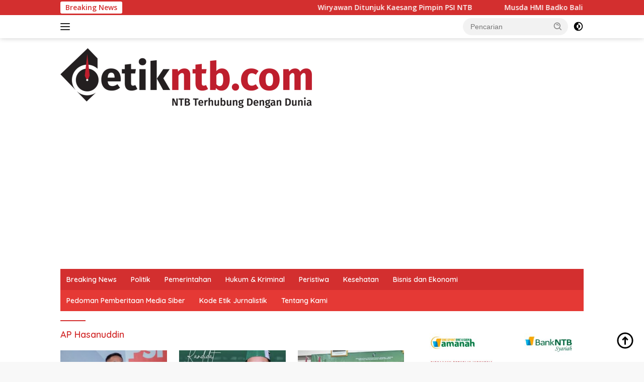

--- FILE ---
content_type: text/html; charset=UTF-8
request_url: https://detikntb.com/tag/ap-hasanuddin/
body_size: 19651
content:
<!doctype html>
<html lang="id">
<head>
	<meta charset="UTF-8">
	<meta name="viewport" content="width=device-width, initial-scale=1">
	<link rel="profile" href="https://gmpg.org/xfn/11">

	<meta name='robots' content='index, follow, max-image-preview:large, max-snippet:-1, max-video-preview:-1' />
	<style>img:is([sizes="auto" i], [sizes^="auto," i]) { contain-intrinsic-size: 3000px 1500px }</style>
	
	<!-- This site is optimized with the Yoast SEO plugin v26.8 - https://yoast.com/product/yoast-seo-wordpress/ -->
	<title>AP Hasanuddin Arsip - Detik NTB</title>
	<link rel="canonical" href="https://detikntb.com/tag/ap-hasanuddin/" />
	<meta property="og:locale" content="id_ID" />
	<meta property="og:type" content="article" />
	<meta property="og:title" content="AP Hasanuddin Arsip - Detik NTB" />
	<meta property="og:url" content="https://detikntb.com/tag/ap-hasanuddin/" />
	<meta property="og:site_name" content="Detik NTB" />
	<meta name="twitter:card" content="summary_large_image" />
	<meta name="twitter:image" content="https://detikntb.com/tag/ap-hasanuddin/social-image.jpg/" />
	<script type="application/ld+json" class="yoast-schema-graph">{"@context":"https://schema.org","@graph":[{"@type":"CollectionPage","@id":"https://detikntb.com/tag/ap-hasanuddin/","url":"https://detikntb.com/tag/ap-hasanuddin/","name":"AP Hasanuddin Arsip - Detik NTB","isPartOf":{"@id":"https://detikntb.com/#website"},"primaryImageOfPage":{"@id":"https://detikntb.com/tag/ap-hasanuddin/#primaryimage"},"image":{"@id":"https://detikntb.com/tag/ap-hasanuddin/#primaryimage"},"thumbnailUrl":"https://detikntb.com/wp-content/uploads/2023/04/IMG-20230426-WA0033-e1682486526142.jpg","breadcrumb":{"@id":"https://detikntb.com/tag/ap-hasanuddin/#breadcrumb"},"inLanguage":"id"},{"@type":"ImageObject","inLanguage":"id","@id":"https://detikntb.com/tag/ap-hasanuddin/#primaryimage","url":"https://detikntb.com/2023/04/30/polisi-resmi-menangkap-peneliti-brin-buntut-komentar-halalkan-darah-muhammadiyah/social-image.jpg/","contentUrl":"https://detikntb.com/2023/04/30/polisi-resmi-menangkap-peneliti-brin-buntut-komentar-halalkan-darah-muhammadiyah/social-image.jpg/","width":1200,"height":630,"caption":"Tangkapan layar postingan oknum pegawai BRIN AP Hasanuddin yang melukai warga Muhammadiyah dan publik. (Istimewa)"},{"@type":"BreadcrumbList","@id":"https://detikntb.com/tag/ap-hasanuddin/#breadcrumb","itemListElement":[{"@type":"ListItem","position":1,"name":"Beranda","item":"https://detikntb.com/"},{"@type":"ListItem","position":2,"name":"AP Hasanuddin"}]},{"@type":"WebSite","@id":"https://detikntb.com/#website","url":"https://detikntb.com/","name":"Detik NTB","description":"Berita Nusa Tenggara Barat","publisher":{"@id":"https://detikntb.com/#organization"},"potentialAction":[{"@type":"SearchAction","target":{"@type":"EntryPoint","urlTemplate":"https://detikntb.com/?s={search_term_string}"},"query-input":{"@type":"PropertyValueSpecification","valueRequired":true,"valueName":"search_term_string"}}],"inLanguage":"id"},{"@type":"Organization","@id":"https://detikntb.com/#organization","name":"detik ntb","url":"https://detikntb.com/","logo":{"@type":"ImageObject","inLanguage":"id","@id":"https://detikntb.com/#/schema/logo/image/","url":"https://detikntb.com/wp-content/uploads/2025/05/1_DETIKNTB-1-e1757255439283.png","contentUrl":"https://detikntb.com/wp-content/uploads/2025/05/1_DETIKNTB-1-e1757255439283.png","width":500,"height":119,"caption":"detik ntb"},"image":{"@id":"https://detikntb.com/#/schema/logo/image/"}}]}</script>
	<!-- / Yoast SEO plugin. -->


<link rel='dns-prefetch' href='//www.googletagmanager.com' />
<link rel='dns-prefetch' href='//fonts.googleapis.com' />
<link rel='dns-prefetch' href='//pagead2.googlesyndication.com' />
<link rel='dns-prefetch' href='//fundingchoicesmessages.google.com' />
<link rel="alternate" type="application/rss+xml" title="Detik NTB &raquo; Feed" href="https://detikntb.com/feed/" />
<link rel="alternate" type="application/rss+xml" title="Detik NTB &raquo; Umpan Komentar" href="https://detikntb.com/comments/feed/" />
<script id="wpp-js" src="https://detikntb.com/wp-content/plugins/wordpress-popular-posts/assets/js/wpp.min.js?ver=7.3.6" data-sampling="0" data-sampling-rate="100" data-api-url="https://detikntb.com/wp-json/wordpress-popular-posts" data-post-id="0" data-token="675f3e61db" data-lang="0" data-debug="0"></script>
<link rel="alternate" type="application/rss+xml" title="Detik NTB &raquo; AP Hasanuddin Umpan Tag" href="https://detikntb.com/tag/ap-hasanuddin/feed/" />
<script>
window._wpemojiSettings = {"baseUrl":"https:\/\/s.w.org\/images\/core\/emoji\/16.0.1\/72x72\/","ext":".png","svgUrl":"https:\/\/s.w.org\/images\/core\/emoji\/16.0.1\/svg\/","svgExt":".svg","source":{"concatemoji":"https:\/\/detikntb.com\/wp-includes\/js\/wp-emoji-release.min.js?ver=6.8.3"}};
/*! This file is auto-generated */
!function(s,n){var o,i,e;function c(e){try{var t={supportTests:e,timestamp:(new Date).valueOf()};sessionStorage.setItem(o,JSON.stringify(t))}catch(e){}}function p(e,t,n){e.clearRect(0,0,e.canvas.width,e.canvas.height),e.fillText(t,0,0);var t=new Uint32Array(e.getImageData(0,0,e.canvas.width,e.canvas.height).data),a=(e.clearRect(0,0,e.canvas.width,e.canvas.height),e.fillText(n,0,0),new Uint32Array(e.getImageData(0,0,e.canvas.width,e.canvas.height).data));return t.every(function(e,t){return e===a[t]})}function u(e,t){e.clearRect(0,0,e.canvas.width,e.canvas.height),e.fillText(t,0,0);for(var n=e.getImageData(16,16,1,1),a=0;a<n.data.length;a++)if(0!==n.data[a])return!1;return!0}function f(e,t,n,a){switch(t){case"flag":return n(e,"\ud83c\udff3\ufe0f\u200d\u26a7\ufe0f","\ud83c\udff3\ufe0f\u200b\u26a7\ufe0f")?!1:!n(e,"\ud83c\udde8\ud83c\uddf6","\ud83c\udde8\u200b\ud83c\uddf6")&&!n(e,"\ud83c\udff4\udb40\udc67\udb40\udc62\udb40\udc65\udb40\udc6e\udb40\udc67\udb40\udc7f","\ud83c\udff4\u200b\udb40\udc67\u200b\udb40\udc62\u200b\udb40\udc65\u200b\udb40\udc6e\u200b\udb40\udc67\u200b\udb40\udc7f");case"emoji":return!a(e,"\ud83e\udedf")}return!1}function g(e,t,n,a){var r="undefined"!=typeof WorkerGlobalScope&&self instanceof WorkerGlobalScope?new OffscreenCanvas(300,150):s.createElement("canvas"),o=r.getContext("2d",{willReadFrequently:!0}),i=(o.textBaseline="top",o.font="600 32px Arial",{});return e.forEach(function(e){i[e]=t(o,e,n,a)}),i}function t(e){var t=s.createElement("script");t.src=e,t.defer=!0,s.head.appendChild(t)}"undefined"!=typeof Promise&&(o="wpEmojiSettingsSupports",i=["flag","emoji"],n.supports={everything:!0,everythingExceptFlag:!0},e=new Promise(function(e){s.addEventListener("DOMContentLoaded",e,{once:!0})}),new Promise(function(t){var n=function(){try{var e=JSON.parse(sessionStorage.getItem(o));if("object"==typeof e&&"number"==typeof e.timestamp&&(new Date).valueOf()<e.timestamp+604800&&"object"==typeof e.supportTests)return e.supportTests}catch(e){}return null}();if(!n){if("undefined"!=typeof Worker&&"undefined"!=typeof OffscreenCanvas&&"undefined"!=typeof URL&&URL.createObjectURL&&"undefined"!=typeof Blob)try{var e="postMessage("+g.toString()+"("+[JSON.stringify(i),f.toString(),p.toString(),u.toString()].join(",")+"));",a=new Blob([e],{type:"text/javascript"}),r=new Worker(URL.createObjectURL(a),{name:"wpTestEmojiSupports"});return void(r.onmessage=function(e){c(n=e.data),r.terminate(),t(n)})}catch(e){}c(n=g(i,f,p,u))}t(n)}).then(function(e){for(var t in e)n.supports[t]=e[t],n.supports.everything=n.supports.everything&&n.supports[t],"flag"!==t&&(n.supports.everythingExceptFlag=n.supports.everythingExceptFlag&&n.supports[t]);n.supports.everythingExceptFlag=n.supports.everythingExceptFlag&&!n.supports.flag,n.DOMReady=!1,n.readyCallback=function(){n.DOMReady=!0}}).then(function(){return e}).then(function(){var e;n.supports.everything||(n.readyCallback(),(e=n.source||{}).concatemoji?t(e.concatemoji):e.wpemoji&&e.twemoji&&(t(e.twemoji),t(e.wpemoji)))}))}((window,document),window._wpemojiSettings);
</script>
<link rel='stylesheet' id='dashicons-css' href='https://detikntb.com/wp-includes/css/dashicons.min.css?ver=6.8.3' media='all' />
<link rel='stylesheet' id='menu-icons-extra-css' href='https://detikntb.com/wp-content/plugins/menu-icons/css/extra.min.css?ver=0.13.20' media='all' />
<style id='wp-emoji-styles-inline-css'>

	img.wp-smiley, img.emoji {
		display: inline !important;
		border: none !important;
		box-shadow: none !important;
		height: 1em !important;
		width: 1em !important;
		margin: 0 0.07em !important;
		vertical-align: -0.1em !important;
		background: none !important;
		padding: 0 !important;
	}
</style>
<style id='kia-post-subtitle-style-inline-css'>
.wp-block-kia-post-subtitle{box-sizing:border-box;word-break:break-word}.wp-block-kia-post-subtitle a{display:inline-block}.wp-block-kia-post-subtitle.no-subtitle{opacity:.333}

</style>
<link rel='stylesheet' id='mace-lazy-load-youtube-css' href='https://detikntb.com/wp-content/plugins/media-ace/includes/lazy-load/assets/css/youtube.min.css?ver=1.4.12' media='all' />
<link rel='stylesheet' id='mace-gallery-css' href='https://detikntb.com/wp-content/plugins/media-ace/includes/gallery/css/gallery.min.css?ver=6.8.3' media='all' />
<link rel='stylesheet' id='wordpress-popular-posts-css-css' href='https://detikntb.com/wp-content/plugins/wordpress-popular-posts/assets/css/wpp.css?ver=7.3.6' media='all' />
<link rel='stylesheet' id='wpberita-fonts-css' href='https://fonts.googleapis.com/css?family=Quicksand%3A600%2C600%2C700%7COpen+Sans%3A400%2Citalic%2C600&#038;subset=latin&#038;display=swap&#038;ver=2.1.1' media='all' />
<link rel='stylesheet' id='wpberita-style-css' href='https://detikntb.com/wp-content/themes/wpberita/style.css?ver=2.1.1' media='all' />
<style id='wpberita-style-inline-css'>
h1,h2,h3,h4,h5,h6,.sidr-class-site-title,.site-title,.gmr-mainmenu ul > li > a,.sidr ul li a,.heading-text,.gmr-mobilemenu ul li a,#navigationamp ul li a{font-family:Quicksand;}h1,h2,h3,h4,h5,h6,.sidr-class-site-title,.site-title,.gmr-mainmenu ul > li > a,.sidr ul li a,.heading-text,.gmr-mobilemenu ul li a,#navigationamp ul li a,.related-text-onlytitle{font-weight:600;}h1 strong,h2 strong,h3 strong,h4 strong,h5 strong,h6 strong{font-weight:700;}body{font-family:Open Sans;--font-reguler:400;--font-bold:600;--background-color:#f8f8f8;--main-color:#000000;--link-color-body:#000000;--hoverlink-color-body:#D32F2F;--border-color:#cccccc;--button-bgcolor:#43A047;--button-color:#ffffff;--header-bgcolor:#ffffff;--topnav-color:#222222;--bigheadline-color:#f1c40f;--mainmenu-color:#ffffff;--mainmenu-hovercolor:#f1c40f;--secondmenu-bgcolor:#E53935;--secondmenu-color:#ffffff;--secondmenu-hovercolor:#f1c40f;--content-bgcolor:#ffffff;--content-greycolor:#888888;--greybody-bgcolor:#efefef;--footer-bgcolor:#f0f0f0;--footer-color:#666666;--footer-linkcolor:#666666;--footer-hover-linkcolor:#666666;}.entry-content-single{font-size:16px;}body,body.dark-theme{--scheme-color:#D32F2F;--secondscheme-color:#43A047;--mainmenu-bgcolor:#D32F2F;}/* Generate Using Cache */
</style>
<script src="https://detikntb.com/wp-includes/js/jquery/jquery.min.js?ver=3.7.1" id="jquery-core-js"></script>
<script src="https://detikntb.com/wp-includes/js/jquery/jquery-migrate.min.js?ver=3.4.1" id="jquery-migrate-js"></script>

<!-- Potongan tag Google (gtag.js) ditambahkan oleh Site Kit -->
<!-- Snippet Google Analytics telah ditambahkan oleh Site Kit -->
<script src="https://www.googletagmanager.com/gtag/js?id=GT-NSLN23R" id="google_gtagjs-js" async></script>
<script id="google_gtagjs-js-after">
window.dataLayer = window.dataLayer || [];function gtag(){dataLayer.push(arguments);}
gtag("set","linker",{"domains":["detikntb.com"]});
gtag("js", new Date());
gtag("set", "developer_id.dZTNiMT", true);
gtag("config", "GT-NSLN23R");
</script>
<link rel="https://api.w.org/" href="https://detikntb.com/wp-json/" /><link rel="alternate" title="JSON" type="application/json" href="https://detikntb.com/wp-json/wp/v2/tags/2719" /><link rel="EditURI" type="application/rsd+xml" title="RSD" href="https://detikntb.com/xmlrpc.php?rsd" />
<meta name="generator" content="WordPress 6.8.3" />
<meta name="generator" content="Site Kit by Google 1.170.0" />	<style>
		.lazyload, .lazyloading {
			opacity: 0;
		}
		.lazyloaded {
			opacity: 1;
		}
		.lazyload,
		.lazyloading,
		.lazyloaded {
			transition: opacity 0.175s ease-in-out;
		}

		iframe.lazyloading {
			opacity: 1;
			transition: opacity 0.375s ease-in-out;
			background: #f2f2f2 no-repeat center;
		}
		iframe.lazyloaded {
			opacity: 1;
		}
	</style>
	            <style id="wpp-loading-animation-styles">@-webkit-keyframes bgslide{from{background-position-x:0}to{background-position-x:-200%}}@keyframes bgslide{from{background-position-x:0}to{background-position-x:-200%}}.wpp-widget-block-placeholder,.wpp-shortcode-placeholder{margin:0 auto;width:60px;height:3px;background:#dd3737;background:linear-gradient(90deg,#dd3737 0%,#571313 10%,#dd3737 100%);background-size:200% auto;border-radius:3px;-webkit-animation:bgslide 1s infinite linear;animation:bgslide 1s infinite linear}</style>
            <meta name="google-site-verification" content="GW1HHV7Y9ARYErUAuYRo5-yWvr3dmq_qYP7hBTd51lc" />
<!-- Meta tag Google AdSense ditambahkan oleh Site Kit -->
<meta name="google-adsense-platform-account" content="ca-host-pub-2644536267352236">
<meta name="google-adsense-platform-domain" content="sitekit.withgoogle.com">
<!-- Akhir tag meta Google AdSense yang ditambahkan oleh Site Kit -->

<!-- Snippet Google AdSense telah ditambahkan oleh Site Kit -->
<script async src="https://pagead2.googlesyndication.com/pagead/js/adsbygoogle.js?client=ca-pub-7422621097501686&amp;host=ca-host-pub-2644536267352236" crossorigin="anonymous"></script>

<!-- Snippet Google AdSense penutup telah ditambahkan oleh Site Kit -->

<!-- Snippet Google AdSense Ad Blocking Recovery ditambahkan oleh Site Kit -->
<script async src="https://fundingchoicesmessages.google.com/i/pub-7422621097501686?ers=1" nonce="39IBNntVr8s7tmQNxeSLxg"></script><script nonce="39IBNntVr8s7tmQNxeSLxg">(function() {function signalGooglefcPresent() {if (!window.frames['googlefcPresent']) {if (document.body) {const iframe = document.createElement('iframe'); iframe.style = 'width: 0; height: 0; border: none; z-index: -1000; left: -1000px; top: -1000px;'; iframe.style.display = 'none'; iframe.name = 'googlefcPresent'; document.body.appendChild(iframe);} else {setTimeout(signalGooglefcPresent, 0);}}}signalGooglefcPresent();})();</script>
<!-- Snippet End Google AdSense Ad Blocking Recovery ditambahkan oleh Site Kit -->

<!-- Snippet Google AdSense Ad Blocking Recovery Error Protection ditambahkan oleh Site Kit -->
<script>(function(){'use strict';function aa(a){var b=0;return function(){return b<a.length?{done:!1,value:a[b++]}:{done:!0}}}var ba="function"==typeof Object.defineProperties?Object.defineProperty:function(a,b,c){if(a==Array.prototype||a==Object.prototype)return a;a[b]=c.value;return a};
function ca(a){a=["object"==typeof globalThis&&globalThis,a,"object"==typeof window&&window,"object"==typeof self&&self,"object"==typeof global&&global];for(var b=0;b<a.length;++b){var c=a[b];if(c&&c.Math==Math)return c}throw Error("Cannot find global object");}var da=ca(this);function k(a,b){if(b)a:{var c=da;a=a.split(".");for(var d=0;d<a.length-1;d++){var e=a[d];if(!(e in c))break a;c=c[e]}a=a[a.length-1];d=c[a];b=b(d);b!=d&&null!=b&&ba(c,a,{configurable:!0,writable:!0,value:b})}}
function ea(a){return a.raw=a}function m(a){var b="undefined"!=typeof Symbol&&Symbol.iterator&&a[Symbol.iterator];if(b)return b.call(a);if("number"==typeof a.length)return{next:aa(a)};throw Error(String(a)+" is not an iterable or ArrayLike");}function fa(a){for(var b,c=[];!(b=a.next()).done;)c.push(b.value);return c}var ha="function"==typeof Object.create?Object.create:function(a){function b(){}b.prototype=a;return new b},n;
if("function"==typeof Object.setPrototypeOf)n=Object.setPrototypeOf;else{var q;a:{var ia={a:!0},ja={};try{ja.__proto__=ia;q=ja.a;break a}catch(a){}q=!1}n=q?function(a,b){a.__proto__=b;if(a.__proto__!==b)throw new TypeError(a+" is not extensible");return a}:null}var ka=n;
function r(a,b){a.prototype=ha(b.prototype);a.prototype.constructor=a;if(ka)ka(a,b);else for(var c in b)if("prototype"!=c)if(Object.defineProperties){var d=Object.getOwnPropertyDescriptor(b,c);d&&Object.defineProperty(a,c,d)}else a[c]=b[c];a.A=b.prototype}function la(){for(var a=Number(this),b=[],c=a;c<arguments.length;c++)b[c-a]=arguments[c];return b}k("Number.MAX_SAFE_INTEGER",function(){return 9007199254740991});
k("Number.isFinite",function(a){return a?a:function(b){return"number"!==typeof b?!1:!isNaN(b)&&Infinity!==b&&-Infinity!==b}});k("Number.isInteger",function(a){return a?a:function(b){return Number.isFinite(b)?b===Math.floor(b):!1}});k("Number.isSafeInteger",function(a){return a?a:function(b){return Number.isInteger(b)&&Math.abs(b)<=Number.MAX_SAFE_INTEGER}});
k("Math.trunc",function(a){return a?a:function(b){b=Number(b);if(isNaN(b)||Infinity===b||-Infinity===b||0===b)return b;var c=Math.floor(Math.abs(b));return 0>b?-c:c}});k("Object.is",function(a){return a?a:function(b,c){return b===c?0!==b||1/b===1/c:b!==b&&c!==c}});k("Array.prototype.includes",function(a){return a?a:function(b,c){var d=this;d instanceof String&&(d=String(d));var e=d.length;c=c||0;for(0>c&&(c=Math.max(c+e,0));c<e;c++){var f=d[c];if(f===b||Object.is(f,b))return!0}return!1}});
k("String.prototype.includes",function(a){return a?a:function(b,c){if(null==this)throw new TypeError("The 'this' value for String.prototype.includes must not be null or undefined");if(b instanceof RegExp)throw new TypeError("First argument to String.prototype.includes must not be a regular expression");return-1!==this.indexOf(b,c||0)}});/*

 Copyright The Closure Library Authors.
 SPDX-License-Identifier: Apache-2.0
*/
var t=this||self;function v(a){return a};var w,x;a:{for(var ma=["CLOSURE_FLAGS"],y=t,z=0;z<ma.length;z++)if(y=y[ma[z]],null==y){x=null;break a}x=y}var na=x&&x[610401301];w=null!=na?na:!1;var A,oa=t.navigator;A=oa?oa.userAgentData||null:null;function B(a){return w?A?A.brands.some(function(b){return(b=b.brand)&&-1!=b.indexOf(a)}):!1:!1}function C(a){var b;a:{if(b=t.navigator)if(b=b.userAgent)break a;b=""}return-1!=b.indexOf(a)};function D(){return w?!!A&&0<A.brands.length:!1}function E(){return D()?B("Chromium"):(C("Chrome")||C("CriOS"))&&!(D()?0:C("Edge"))||C("Silk")};var pa=D()?!1:C("Trident")||C("MSIE");!C("Android")||E();E();C("Safari")&&(E()||(D()?0:C("Coast"))||(D()?0:C("Opera"))||(D()?0:C("Edge"))||(D()?B("Microsoft Edge"):C("Edg/"))||D()&&B("Opera"));var qa={},F=null;var ra="undefined"!==typeof Uint8Array,sa=!pa&&"function"===typeof btoa;function G(){return"function"===typeof BigInt};var H=0,I=0;function ta(a){var b=0>a;a=Math.abs(a);var c=a>>>0;a=Math.floor((a-c)/4294967296);b&&(c=m(ua(c,a)),b=c.next().value,a=c.next().value,c=b);H=c>>>0;I=a>>>0}function va(a,b){b>>>=0;a>>>=0;if(2097151>=b)var c=""+(4294967296*b+a);else G()?c=""+(BigInt(b)<<BigInt(32)|BigInt(a)):(c=(a>>>24|b<<8)&16777215,b=b>>16&65535,a=(a&16777215)+6777216*c+6710656*b,c+=8147497*b,b*=2,1E7<=a&&(c+=Math.floor(a/1E7),a%=1E7),1E7<=c&&(b+=Math.floor(c/1E7),c%=1E7),c=b+wa(c)+wa(a));return c}
function wa(a){a=String(a);return"0000000".slice(a.length)+a}function ua(a,b){b=~b;a?a=~a+1:b+=1;return[a,b]};var J;J="function"===typeof Symbol&&"symbol"===typeof Symbol()?Symbol():void 0;var xa=J?function(a,b){a[J]|=b}:function(a,b){void 0!==a.g?a.g|=b:Object.defineProperties(a,{g:{value:b,configurable:!0,writable:!0,enumerable:!1}})},K=J?function(a){return a[J]|0}:function(a){return a.g|0},L=J?function(a){return a[J]}:function(a){return a.g},M=J?function(a,b){a[J]=b;return a}:function(a,b){void 0!==a.g?a.g=b:Object.defineProperties(a,{g:{value:b,configurable:!0,writable:!0,enumerable:!1}});return a};function ya(a,b){M(b,(a|0)&-14591)}function za(a,b){M(b,(a|34)&-14557)}
function Aa(a){a=a>>14&1023;return 0===a?536870912:a};var N={},Ba={};function Ca(a){return!(!a||"object"!==typeof a||a.g!==Ba)}function Da(a){return null!==a&&"object"===typeof a&&!Array.isArray(a)&&a.constructor===Object}function P(a,b,c){if(!Array.isArray(a)||a.length)return!1;var d=K(a);if(d&1)return!0;if(!(b&&(Array.isArray(b)?b.includes(c):b.has(c))))return!1;M(a,d|1);return!0}Object.freeze(new function(){});Object.freeze(new function(){});var Ea=/^-?([1-9][0-9]*|0)(\.[0-9]+)?$/;var Q;function Fa(a,b){Q=b;a=new a(b);Q=void 0;return a}
function R(a,b,c){null==a&&(a=Q);Q=void 0;if(null==a){var d=96;c?(a=[c],d|=512):a=[];b&&(d=d&-16760833|(b&1023)<<14)}else{if(!Array.isArray(a))throw Error();d=K(a);if(d&64)return a;d|=64;if(c&&(d|=512,c!==a[0]))throw Error();a:{c=a;var e=c.length;if(e){var f=e-1;if(Da(c[f])){d|=256;b=f-(+!!(d&512)-1);if(1024<=b)throw Error();d=d&-16760833|(b&1023)<<14;break a}}if(b){b=Math.max(b,e-(+!!(d&512)-1));if(1024<b)throw Error();d=d&-16760833|(b&1023)<<14}}}M(a,d);return a};function Ga(a){switch(typeof a){case "number":return isFinite(a)?a:String(a);case "boolean":return a?1:0;case "object":if(a)if(Array.isArray(a)){if(P(a,void 0,0))return}else if(ra&&null!=a&&a instanceof Uint8Array){if(sa){for(var b="",c=0,d=a.length-10240;c<d;)b+=String.fromCharCode.apply(null,a.subarray(c,c+=10240));b+=String.fromCharCode.apply(null,c?a.subarray(c):a);a=btoa(b)}else{void 0===b&&(b=0);if(!F){F={};c="ABCDEFGHIJKLMNOPQRSTUVWXYZabcdefghijklmnopqrstuvwxyz0123456789".split("");d=["+/=",
"+/","-_=","-_.","-_"];for(var e=0;5>e;e++){var f=c.concat(d[e].split(""));qa[e]=f;for(var g=0;g<f.length;g++){var h=f[g];void 0===F[h]&&(F[h]=g)}}}b=qa[b];c=Array(Math.floor(a.length/3));d=b[64]||"";for(e=f=0;f<a.length-2;f+=3){var l=a[f],p=a[f+1];h=a[f+2];g=b[l>>2];l=b[(l&3)<<4|p>>4];p=b[(p&15)<<2|h>>6];h=b[h&63];c[e++]=g+l+p+h}g=0;h=d;switch(a.length-f){case 2:g=a[f+1],h=b[(g&15)<<2]||d;case 1:a=a[f],c[e]=b[a>>2]+b[(a&3)<<4|g>>4]+h+d}a=c.join("")}return a}}return a};function Ha(a,b,c){a=Array.prototype.slice.call(a);var d=a.length,e=b&256?a[d-1]:void 0;d+=e?-1:0;for(b=b&512?1:0;b<d;b++)a[b]=c(a[b]);if(e){b=a[b]={};for(var f in e)Object.prototype.hasOwnProperty.call(e,f)&&(b[f]=c(e[f]))}return a}function Ia(a,b,c,d,e){if(null!=a){if(Array.isArray(a))a=P(a,void 0,0)?void 0:e&&K(a)&2?a:Ja(a,b,c,void 0!==d,e);else if(Da(a)){var f={},g;for(g in a)Object.prototype.hasOwnProperty.call(a,g)&&(f[g]=Ia(a[g],b,c,d,e));a=f}else a=b(a,d);return a}}
function Ja(a,b,c,d,e){var f=d||c?K(a):0;d=d?!!(f&32):void 0;a=Array.prototype.slice.call(a);for(var g=0;g<a.length;g++)a[g]=Ia(a[g],b,c,d,e);c&&c(f,a);return a}function Ka(a){return a.s===N?a.toJSON():Ga(a)};function La(a,b,c){c=void 0===c?za:c;if(null!=a){if(ra&&a instanceof Uint8Array)return b?a:new Uint8Array(a);if(Array.isArray(a)){var d=K(a);if(d&2)return a;b&&(b=0===d||!!(d&32)&&!(d&64||!(d&16)));return b?M(a,(d|34)&-12293):Ja(a,La,d&4?za:c,!0,!0)}a.s===N&&(c=a.h,d=L(c),a=d&2?a:Fa(a.constructor,Ma(c,d,!0)));return a}}function Ma(a,b,c){var d=c||b&2?za:ya,e=!!(b&32);a=Ha(a,b,function(f){return La(f,e,d)});xa(a,32|(c?2:0));return a};function Na(a,b){a=a.h;return Oa(a,L(a),b)}function Oa(a,b,c,d){if(-1===c)return null;if(c>=Aa(b)){if(b&256)return a[a.length-1][c]}else{var e=a.length;if(d&&b&256&&(d=a[e-1][c],null!=d))return d;b=c+(+!!(b&512)-1);if(b<e)return a[b]}}function Pa(a,b,c,d,e){var f=Aa(b);if(c>=f||e){var g=b;if(b&256)e=a[a.length-1];else{if(null==d)return;e=a[f+(+!!(b&512)-1)]={};g|=256}e[c]=d;c<f&&(a[c+(+!!(b&512)-1)]=void 0);g!==b&&M(a,g)}else a[c+(+!!(b&512)-1)]=d,b&256&&(a=a[a.length-1],c in a&&delete a[c])}
function Qa(a,b){var c=Ra;var d=void 0===d?!1:d;var e=a.h;var f=L(e),g=Oa(e,f,b,d);if(null!=g&&"object"===typeof g&&g.s===N)c=g;else if(Array.isArray(g)){var h=K(g),l=h;0===l&&(l|=f&32);l|=f&2;l!==h&&M(g,l);c=new c(g)}else c=void 0;c!==g&&null!=c&&Pa(e,f,b,c,d);e=c;if(null==e)return e;a=a.h;f=L(a);f&2||(g=e,c=g.h,h=L(c),g=h&2?Fa(g.constructor,Ma(c,h,!1)):g,g!==e&&(e=g,Pa(a,f,b,e,d)));return e}function Sa(a,b){a=Na(a,b);return null==a||"string"===typeof a?a:void 0}
function Ta(a,b){var c=void 0===c?0:c;a=Na(a,b);if(null!=a)if(b=typeof a,"number"===b?Number.isFinite(a):"string"!==b?0:Ea.test(a))if("number"===typeof a){if(a=Math.trunc(a),!Number.isSafeInteger(a)){ta(a);b=H;var d=I;if(a=d&2147483648)b=~b+1>>>0,d=~d>>>0,0==b&&(d=d+1>>>0);b=4294967296*d+(b>>>0);a=a?-b:b}}else if(b=Math.trunc(Number(a)),Number.isSafeInteger(b))a=String(b);else{if(b=a.indexOf("."),-1!==b&&(a=a.substring(0,b)),!("-"===a[0]?20>a.length||20===a.length&&-922337<Number(a.substring(0,7)):
19>a.length||19===a.length&&922337>Number(a.substring(0,6)))){if(16>a.length)ta(Number(a));else if(G())a=BigInt(a),H=Number(a&BigInt(4294967295))>>>0,I=Number(a>>BigInt(32)&BigInt(4294967295));else{b=+("-"===a[0]);I=H=0;d=a.length;for(var e=b,f=(d-b)%6+b;f<=d;e=f,f+=6)e=Number(a.slice(e,f)),I*=1E6,H=1E6*H+e,4294967296<=H&&(I+=Math.trunc(H/4294967296),I>>>=0,H>>>=0);b&&(b=m(ua(H,I)),a=b.next().value,b=b.next().value,H=a,I=b)}a=H;b=I;b&2147483648?G()?a=""+(BigInt(b|0)<<BigInt(32)|BigInt(a>>>0)):(b=
m(ua(a,b)),a=b.next().value,b=b.next().value,a="-"+va(a,b)):a=va(a,b)}}else a=void 0;return null!=a?a:c}function S(a,b){a=Sa(a,b);return null!=a?a:""};function T(a,b,c){this.h=R(a,b,c)}T.prototype.toJSON=function(){return Ua(this,Ja(this.h,Ka,void 0,void 0,!1),!0)};T.prototype.s=N;T.prototype.toString=function(){return Ua(this,this.h,!1).toString()};
function Ua(a,b,c){var d=a.constructor.v,e=L(c?a.h:b);a=b.length;if(!a)return b;var f;if(Da(c=b[a-1])){a:{var g=c;var h={},l=!1,p;for(p in g)if(Object.prototype.hasOwnProperty.call(g,p)){var u=g[p];if(Array.isArray(u)){var jb=u;if(P(u,d,+p)||Ca(u)&&0===u.size)u=null;u!=jb&&(l=!0)}null!=u?h[p]=u:l=!0}if(l){for(var O in h){g=h;break a}g=null}}g!=c&&(f=!0);a--}for(p=+!!(e&512)-1;0<a;a--){O=a-1;c=b[O];O-=p;if(!(null==c||P(c,d,O)||Ca(c)&&0===c.size))break;var kb=!0}if(!f&&!kb)return b;b=Array.prototype.slice.call(b,
0,a);g&&b.push(g);return b};function Va(a){return function(b){if(null==b||""==b)b=new a;else{b=JSON.parse(b);if(!Array.isArray(b))throw Error(void 0);xa(b,32);b=Fa(a,b)}return b}};function Wa(a){this.h=R(a)}r(Wa,T);var Xa=Va(Wa);var U;function V(a){this.g=a}V.prototype.toString=function(){return this.g+""};var Ya={};function Za(a){if(void 0===U){var b=null;var c=t.trustedTypes;if(c&&c.createPolicy){try{b=c.createPolicy("goog#html",{createHTML:v,createScript:v,createScriptURL:v})}catch(d){t.console&&t.console.error(d.message)}U=b}else U=b}a=(b=U)?b.createScriptURL(a):a;return new V(a,Ya)};function $a(){return Math.floor(2147483648*Math.random()).toString(36)+Math.abs(Math.floor(2147483648*Math.random())^Date.now()).toString(36)};function ab(a,b){b=String(b);"application/xhtml+xml"===a.contentType&&(b=b.toLowerCase());return a.createElement(b)}function bb(a){this.g=a||t.document||document};/*

 SPDX-License-Identifier: Apache-2.0
*/
function cb(a,b){a.src=b instanceof V&&b.constructor===V?b.g:"type_error:TrustedResourceUrl";var c,d;(c=(b=null==(d=(c=(a.ownerDocument&&a.ownerDocument.defaultView||window).document).querySelector)?void 0:d.call(c,"script[nonce]"))?b.nonce||b.getAttribute("nonce")||"":"")&&a.setAttribute("nonce",c)};function db(a){a=void 0===a?document:a;return a.createElement("script")};function eb(a,b,c,d,e,f){try{var g=a.g,h=db(g);h.async=!0;cb(h,b);g.head.appendChild(h);h.addEventListener("load",function(){e();d&&g.head.removeChild(h)});h.addEventListener("error",function(){0<c?eb(a,b,c-1,d,e,f):(d&&g.head.removeChild(h),f())})}catch(l){f()}};var fb=t.atob("aHR0cHM6Ly93d3cuZ3N0YXRpYy5jb20vaW1hZ2VzL2ljb25zL21hdGVyaWFsL3N5c3RlbS8xeC93YXJuaW5nX2FtYmVyXzI0ZHAucG5n"),gb=t.atob("WW91IGFyZSBzZWVpbmcgdGhpcyBtZXNzYWdlIGJlY2F1c2UgYWQgb3Igc2NyaXB0IGJsb2NraW5nIHNvZnR3YXJlIGlzIGludGVyZmVyaW5nIHdpdGggdGhpcyBwYWdlLg=="),hb=t.atob("RGlzYWJsZSBhbnkgYWQgb3Igc2NyaXB0IGJsb2NraW5nIHNvZnR3YXJlLCB0aGVuIHJlbG9hZCB0aGlzIHBhZ2Uu");function ib(a,b,c){this.i=a;this.u=b;this.o=c;this.g=null;this.j=[];this.m=!1;this.l=new bb(this.i)}
function lb(a){if(a.i.body&&!a.m){var b=function(){mb(a);t.setTimeout(function(){nb(a,3)},50)};eb(a.l,a.u,2,!0,function(){t[a.o]||b()},b);a.m=!0}}
function mb(a){for(var b=W(1,5),c=0;c<b;c++){var d=X(a);a.i.body.appendChild(d);a.j.push(d)}b=X(a);b.style.bottom="0";b.style.left="0";b.style.position="fixed";b.style.width=W(100,110).toString()+"%";b.style.zIndex=W(2147483544,2147483644).toString();b.style.backgroundColor=ob(249,259,242,252,219,229);b.style.boxShadow="0 0 12px #888";b.style.color=ob(0,10,0,10,0,10);b.style.display="flex";b.style.justifyContent="center";b.style.fontFamily="Roboto, Arial";c=X(a);c.style.width=W(80,85).toString()+
"%";c.style.maxWidth=W(750,775).toString()+"px";c.style.margin="24px";c.style.display="flex";c.style.alignItems="flex-start";c.style.justifyContent="center";d=ab(a.l.g,"IMG");d.className=$a();d.src=fb;d.alt="Warning icon";d.style.height="24px";d.style.width="24px";d.style.paddingRight="16px";var e=X(a),f=X(a);f.style.fontWeight="bold";f.textContent=gb;var g=X(a);g.textContent=hb;Y(a,e,f);Y(a,e,g);Y(a,c,d);Y(a,c,e);Y(a,b,c);a.g=b;a.i.body.appendChild(a.g);b=W(1,5);for(c=0;c<b;c++)d=X(a),a.i.body.appendChild(d),
a.j.push(d)}function Y(a,b,c){for(var d=W(1,5),e=0;e<d;e++){var f=X(a);b.appendChild(f)}b.appendChild(c);c=W(1,5);for(d=0;d<c;d++)e=X(a),b.appendChild(e)}function W(a,b){return Math.floor(a+Math.random()*(b-a))}function ob(a,b,c,d,e,f){return"rgb("+W(Math.max(a,0),Math.min(b,255)).toString()+","+W(Math.max(c,0),Math.min(d,255)).toString()+","+W(Math.max(e,0),Math.min(f,255)).toString()+")"}function X(a){a=ab(a.l.g,"DIV");a.className=$a();return a}
function nb(a,b){0>=b||null!=a.g&&0!==a.g.offsetHeight&&0!==a.g.offsetWidth||(pb(a),mb(a),t.setTimeout(function(){nb(a,b-1)},50))}function pb(a){for(var b=m(a.j),c=b.next();!c.done;c=b.next())(c=c.value)&&c.parentNode&&c.parentNode.removeChild(c);a.j=[];(b=a.g)&&b.parentNode&&b.parentNode.removeChild(b);a.g=null};function qb(a,b,c,d,e){function f(l){document.body?g(document.body):0<l?t.setTimeout(function(){f(l-1)},e):b()}function g(l){l.appendChild(h);t.setTimeout(function(){h?(0!==h.offsetHeight&&0!==h.offsetWidth?b():a(),h.parentNode&&h.parentNode.removeChild(h)):a()},d)}var h=rb(c);f(3)}function rb(a){var b=document.createElement("div");b.className=a;b.style.width="1px";b.style.height="1px";b.style.position="absolute";b.style.left="-10000px";b.style.top="-10000px";b.style.zIndex="-10000";return b};function Ra(a){this.h=R(a)}r(Ra,T);function sb(a){this.h=R(a)}r(sb,T);var tb=Va(sb);function ub(a){var b=la.apply(1,arguments);if(0===b.length)return Za(a[0]);for(var c=a[0],d=0;d<b.length;d++)c+=encodeURIComponent(b[d])+a[d+1];return Za(c)};function vb(a){if(!a)return null;a=Sa(a,4);var b;null===a||void 0===a?b=null:b=Za(a);return b};var wb=ea([""]),xb=ea([""]);function yb(a,b){this.m=a;this.o=new bb(a.document);this.g=b;this.j=S(this.g,1);this.u=vb(Qa(this.g,2))||ub(wb);this.i=!1;b=vb(Qa(this.g,13))||ub(xb);this.l=new ib(a.document,b,S(this.g,12))}yb.prototype.start=function(){zb(this)};
function zb(a){Ab(a);eb(a.o,a.u,3,!1,function(){a:{var b=a.j;var c=t.btoa(b);if(c=t[c]){try{var d=Xa(t.atob(c))}catch(e){b=!1;break a}b=b===Sa(d,1)}else b=!1}b?Z(a,S(a.g,14)):(Z(a,S(a.g,8)),lb(a.l))},function(){qb(function(){Z(a,S(a.g,7));lb(a.l)},function(){return Z(a,S(a.g,6))},S(a.g,9),Ta(a.g,10),Ta(a.g,11))})}function Z(a,b){a.i||(a.i=!0,a=new a.m.XMLHttpRequest,a.open("GET",b,!0),a.send())}function Ab(a){var b=t.btoa(a.j);a.m[b]&&Z(a,S(a.g,5))};(function(a,b){t[a]=function(){var c=la.apply(0,arguments);t[a]=function(){};b.call.apply(b,[null].concat(c instanceof Array?c:fa(m(c))))}})("__h82AlnkH6D91__",function(a){"function"===typeof window.atob&&(new yb(window,tb(window.atob(a)))).start()});}).call(this);

window.__h82AlnkH6D91__("[base64]/[base64]/[base64]/[base64]");</script>
<!-- Snippet End Google AdSense Ad Blocking Recovery Error Protection ditambahkan oleh Site Kit -->
<link rel="icon" href="https://detikntb.com/wp-content/uploads/2025/05/cropped-1_DETIKNTB-1-100x75.png" sizes="32x32" />
<link rel="icon" href="https://detikntb.com/wp-content/uploads/2025/05/cropped-1_DETIKNTB-1.png" sizes="192x192" />
<link rel="apple-touch-icon" href="https://detikntb.com/wp-content/uploads/2025/05/cropped-1_DETIKNTB-1.png" />
<meta name="msapplication-TileImage" content="https://detikntb.com/wp-content/uploads/2025/05/cropped-1_DETIKNTB-1.png" />
		<style id="wp-custom-css">
			google.com, pub-7422621097501686, DIRECT, f08c47fec0942fa0		</style>
					<meta property="og:image" content="https://detikntb.com/tag/ap-hasanuddin/social-image.jpg/"></head>

<body class="archive tag tag-ap-hasanuddin tag-2719 wp-custom-logo wp-embed-responsive wp-theme-wpberita idtheme kentooz hfeed">
	<a class="skip-link screen-reader-text" href="#primary">Langsung ke konten</a>
	<div id="topnavwrap" class="gmr-topnavwrap clearfix">
		<div class="gmr-topnotification"><div class="container"><div class="list-flex"><div class="row-flex"><div class="text-marquee">Breaking News</div></div><div class="row-flex wrap-marquee"><div class="marquee">				<a href="https://detikntb.com/2026/01/20/wiryawan-ditunjuk-kaesang-pimpin-psi-ntb/" class="gmr-recent-marquee" title="Wiryawan Ditunjuk Kaesang Pimpin PSI NTB">Wiryawan Ditunjuk Kaesang Pimpin PSI NTB</a>
								<a href="https://detikntb.com/2026/01/18/musda-hmi-badko-bali-nusra-berjalan-kondusif-zulhuda-apriadi-unggul-dengan-tiga-rekomendasi-cabang/" class="gmr-recent-marquee" title="Musda HMI Badko Bali Nusra Berjalan Kondusif, Zulhuda Apriadi Unggul dengan Tiga Rekomendasi Cabang">Musda HMI Badko Bali Nusra Berjalan Kondusif, Zulhuda Apriadi Unggul dengan Tiga Rekomendasi Cabang</a>
								<a href="https://detikntb.com/2026/01/15/krisis-lingkungan-jadi-sorotan-utama-ketua-hmi-badko-bali-nusra-pada-pembukaan-musda/" class="gmr-recent-marquee" title="Krisis Lingkungan Jadi Sorotan Utama Ketua HMI Badko Bali Nusra pada Pembukaan Musda">Krisis Lingkungan Jadi Sorotan Utama Ketua HMI Badko Bali Nusra pada Pembukaan Musda</a>
								<a href="https://detikntb.com/2026/01/14/marga-harun-hmi-harus-hadir-jaga-lingkungan-dan-ruang-publik/" class="gmr-recent-marquee" title="Marga Harun: HMI Harus Hadir Jaga Lingkungan dan Ruang Publik">Marga Harun: HMI Harus Hadir Jaga Lingkungan dan Ruang Publik</a>
								<a href="https://detikntb.com/2026/01/14/16779/" class="gmr-recent-marquee" title="Buka Musda Badko Bali Nusra, PB HMI Dorong Aktivisme Berbasis Gagasan">Buka Musda Badko Bali Nusra, PB HMI Dorong Aktivisme Berbasis Gagasan</a>
				</div></div></div></div></div>
		<div class="container">
			<div class="list-flex">
				<div class="row-flex gmr-navleft">
					<a id="gmr-responsive-menu" title="Menu" href="#menus" rel="nofollow"><div class="ktz-i-wrap"><span class="ktz-i"></span><span class="ktz-i"></span><span class="ktz-i"></span></div></a><div class="gmr-logo-mobile"><a class="custom-logo-link" href="https://detikntb.com/" title="Detik NTB" rel="home"><img class="custom-logo" src="https://detikntb.com/wp-content/uploads/2025/05/1_DETIKNTB-1-e1757255439283.png" width="500" height="119" alt="Detik NTB" loading="lazy" /></a></div>				</div>

				<div class="row-flex gmr-navright">
					
								<div class="gmr-table-search">
									<form method="get" class="gmr-searchform searchform" action="https://detikntb.com/">
										<input type="text" name="s" id="s" placeholder="Pencarian" />
										<input type="hidden" name="post_type" value="post" />
										<button type="submit" role="button" class="gmr-search-submit gmr-search-icon">
										<svg xmlns="http://www.w3.org/2000/svg" aria-hidden="true" role="img" width="1em" height="1em" preserveAspectRatio="xMidYMid meet" viewBox="0 0 24 24"><path fill="currentColor" d="M10 18a7.952 7.952 0 0 0 4.897-1.688l4.396 4.396l1.414-1.414l-4.396-4.396A7.952 7.952 0 0 0 18 10c0-4.411-3.589-8-8-8s-8 3.589-8 8s3.589 8 8 8zm0-14c3.309 0 6 2.691 6 6s-2.691 6-6 6s-6-2.691-6-6s2.691-6 6-6z"/><path fill="currentColor" d="M11.412 8.586c.379.38.588.882.588 1.414h2a3.977 3.977 0 0 0-1.174-2.828c-1.514-1.512-4.139-1.512-5.652 0l1.412 1.416c.76-.758 2.07-.756 2.826-.002z"/></svg>
										</button>
									</form>
								</div>
							<a class="darkmode-button topnav-button" title="Mode Gelap" href="#" rel="nofollow"><svg xmlns="http://www.w3.org/2000/svg" aria-hidden="true" role="img" width="1em" height="1em" preserveAspectRatio="xMidYMid meet" viewBox="0 0 24 24"><g fill="currentColor"><path d="M12 16a4 4 0 0 0 0-8v8Z"/><path fill-rule="evenodd" d="M12 2C6.477 2 2 6.477 2 12s4.477 10 10 10s10-4.477 10-10S17.523 2 12 2Zm0 2v4a4 4 0 1 0 0 8v4a8 8 0 1 0 0-16Z" clip-rule="evenodd"/></g></svg></a><div class="gmr-search-btn">
					<a id="search-menu-button" class="topnav-button gmr-search-icon" href="#" rel="nofollow"><svg xmlns="http://www.w3.org/2000/svg" aria-hidden="true" role="img" width="1em" height="1em" preserveAspectRatio="xMidYMid meet" viewBox="0 0 24 24"><path fill="none" stroke="currentColor" stroke-linecap="round" stroke-width="2" d="m21 21l-4.486-4.494M19 10.5a8.5 8.5 0 1 1-17 0a8.5 8.5 0 0 1 17 0Z"/></svg></a>
					<div id="search-dropdown-container" class="search-dropdown search">
					<form method="get" class="gmr-searchform searchform" action="https://detikntb.com/">
						<input type="text" name="s" id="s" placeholder="Pencarian" />
						<button type="submit" class="gmr-search-submit gmr-search-icon"><svg xmlns="http://www.w3.org/2000/svg" aria-hidden="true" role="img" width="1em" height="1em" preserveAspectRatio="xMidYMid meet" viewBox="0 0 24 24"><path fill="currentColor" d="M10 18a7.952 7.952 0 0 0 4.897-1.688l4.396 4.396l1.414-1.414l-4.396-4.396A7.952 7.952 0 0 0 18 10c0-4.411-3.589-8-8-8s-8 3.589-8 8s3.589 8 8 8zm0-14c3.309 0 6 2.691 6 6s-2.691 6-6 6s-6-2.691-6-6s2.691-6 6-6z"/><path fill="currentColor" d="M11.412 8.586c.379.38.588.882.588 1.414h2a3.977 3.977 0 0 0-1.174-2.828c-1.514-1.512-4.139-1.512-5.652 0l1.412 1.416c.76-.758 2.07-.756 2.826-.002z"/></svg></button>
					</form>
					</div>
				</div>				</div>
			</div>
		</div>
				</div>

	<div id="page" class="site">

									<header id="masthead" class="site-header">
								<div class="container">
					<div class="site-branding">
						<div class="gmr-logo"><div class="gmr-logo-wrap"><a class="custom-logo-link logolink" href="https://detikntb.com" title="Detik NTB" rel="home"><img class="custom-logo" src="https://detikntb.com/wp-content/uploads/2025/05/1_DETIKNTB-1-e1757255439283.png" width="500" height="119" alt="Detik NTB" loading="lazy" /></a><div class="close-topnavmenu-wrap"><a id="close-topnavmenu-button" rel="nofollow" href="#"><svg xmlns="http://www.w3.org/2000/svg" aria-hidden="true" role="img" width="1em" height="1em" preserveAspectRatio="xMidYMid meet" viewBox="0 0 32 32"><path fill="currentColor" d="M24 9.4L22.6 8L16 14.6L9.4 8L8 9.4l6.6 6.6L8 22.6L9.4 24l6.6-6.6l6.6 6.6l1.4-1.4l-6.6-6.6L24 9.4z"/></svg></a></div></div></div>					</div><!-- .site-branding -->
				</div>
			</header><!-- #masthead -->
							<div id="main-nav-wrap" class="gmr-mainmenu-wrap">
				<div class="container">
					<nav id="main-nav" class="main-navigation gmr-mainmenu">
						<ul id="primary-menu" class="menu"><li id="menu-item-10734" class="menu-item menu-item-type-taxonomy menu-item-object-category menu-item-10734"><a href="https://detikntb.com/category/breaking-news/">Breaking News</a></li>
<li id="menu-item-10735" class="menu-item menu-item-type-taxonomy menu-item-object-category menu-item-10735"><a href="https://detikntb.com/category/politik/">Politik</a></li>
<li id="menu-item-10736" class="menu-item menu-item-type-taxonomy menu-item-object-category menu-item-10736"><a href="https://detikntb.com/category/pemerintahan/">Pemerintahan</a></li>
<li id="menu-item-10737" class="menu-item menu-item-type-taxonomy menu-item-object-category menu-item-10737"><a href="https://detikntb.com/category/hukum-kriminal/">Hukum &amp; Kriminal</a></li>
<li id="menu-item-10738" class="menu-item menu-item-type-taxonomy menu-item-object-category menu-item-10738"><a href="https://detikntb.com/category/peristiwa/">Peristiwa</a></li>
<li id="menu-item-10739" class="menu-item menu-item-type-taxonomy menu-item-object-category menu-item-10739"><a href="https://detikntb.com/category/kesehatan/">Kesehatan</a></li>
<li id="menu-item-10740" class="menu-item menu-item-type-taxonomy menu-item-object-category menu-item-10740"><a href="https://detikntb.com/category/bisnis-dan-ekonomi/">Bisnis dan Ekonomi</a></li>
</ul><ul id="secondary-menu" class="menu"><li id="menu-item-3944" class="menu-item menu-item-type-post_type menu-item-object-page menu-item-3944"><a href="https://detikntb.com/pedoman-pemberitaan-media-siber/">Pedoman Pemberitaan Media Siber</a></li>
<li id="menu-item-3945" class="menu-item menu-item-type-post_type menu-item-object-page menu-item-3945"><a href="https://detikntb.com/kode-etik-jurnalistik/">Kode Etik Jurnalistik</a></li>
<li id="menu-item-3946" class="menu-item menu-item-type-post_type menu-item-object-page menu-item-3946"><a href="https://detikntb.com/tentang-kami/">Tentang Kami</a></li>
</ul>					</nav><!-- #main-nav -->
				</div>
			</div>
			
		
		<div id="content" class="gmr-content">

			<div class="container">
				<div class="row">

	<main id="primary" class="site-main col-md-8">

					<header class="page-header">
				<h1 class="page-title">AP Hasanuddin</h1>			</header><!-- .page-header -->

			<div class="modulehome-wrap"><div id="moduleslide" class="wpberita-list-slider wpberita-moduleslide clearfix">					<div class="gmr-slider-content">
						<div class="list-slider module-home">
															<a class="post-thumbnail" href="https://detikntb.com/2026/01/20/wiryawan-ditunjuk-kaesang-pimpin-psi-ntb/" title="Wiryawan Ditunjuk Kaesang Pimpin PSI NTB" aria-hidden="true" tabindex="-1">
									<img data-expand="600" width="250" height="140" src="data:image/svg+xml;charset=utf-8,%3Csvg xmlns%3D'http%3A%2F%2Fwww.w3.org%2F2000%2Fsvg' viewBox%3D'0 0 250 140'%2F%3E" data-src="https://detikntb.com/wp-content/uploads/2026/01/Wiryawan-1-9481782-250x140.jpeg" class="lazyload attachment-medium-new size-medium-new wp-post-image" alt="Wiryawan Ditunjuk Kaesang Pimpin PSI NTB" decoding="async" data-srcset="https://detikntb.com/wp-content/uploads/2026/01/Wiryawan-1-9481782-250x140.jpeg 250w, https://detikntb.com/wp-content/uploads/2026/01/Wiryawan-1-9481782-400x225.jpeg 400w" data-sizes="(max-width: 250px) 100vw, 250px" />								</a>
															<div class="list-gallery-title">
								<a class="recent-title heading-text" href="https://detikntb.com/2026/01/20/wiryawan-ditunjuk-kaesang-pimpin-psi-ntb/" title="Wiryawan Ditunjuk Kaesang Pimpin PSI NTB" rel="bookmark">Wiryawan Ditunjuk Kaesang Pimpin PSI NTB</a>							</div>
						</div>
					</div>
										<div class="gmr-slider-content">
						<div class="list-slider module-home">
															<a class="post-thumbnail" href="https://detikntb.com/2026/01/18/musda-hmi-badko-bali-nusra-berjalan-kondusif-zulhuda-apriadi-unggul-dengan-tiga-rekomendasi-cabang/" title="Musda HMI Badko Bali Nusra Berjalan Kondusif, Zulhuda Apriadi Unggul dengan Tiga Rekomendasi Cabang" aria-hidden="true" tabindex="-1">
									<img data-expand="600" width="250" height="140" src="data:image/svg+xml;charset=utf-8,%3Csvg xmlns%3D'http%3A%2F%2Fwww.w3.org%2F2000%2Fsvg' viewBox%3D'0 0 250 140'%2F%3E" data-src="https://detikntb.com/wp-content/uploads/2026/01/IMG_2361-250x140.jpeg" class="lazyload attachment-medium-new size-medium-new wp-post-image" alt="Musda HMI Badko Bali Nusra Berjalan Kondusif, Zulhuda Apriadi Unggul dengan Tiga Rekomendasi Cabang" decoding="async" data-srcset="https://detikntb.com/wp-content/uploads/2026/01/IMG_2361-250x140.jpeg 250w, https://detikntb.com/wp-content/uploads/2026/01/IMG_2361-400x225.jpeg 400w" data-sizes="(max-width: 250px) 100vw, 250px" />								</a>
															<div class="list-gallery-title">
								<a class="recent-title heading-text" href="https://detikntb.com/2026/01/18/musda-hmi-badko-bali-nusra-berjalan-kondusif-zulhuda-apriadi-unggul-dengan-tiga-rekomendasi-cabang/" title="Musda HMI Badko Bali Nusra Berjalan Kondusif, Zulhuda Apriadi Unggul dengan Tiga Rekomendasi Cabang" rel="bookmark">Musda HMI Badko Bali Nusra Berjalan Kondusif, Zulhuda Apriadi Unggul dengan Tiga Rekomendasi Cabang</a>							</div>
						</div>
					</div>
										<div class="gmr-slider-content">
						<div class="list-slider module-home">
															<a class="post-thumbnail" href="https://detikntb.com/2026/01/15/krisis-lingkungan-jadi-sorotan-utama-ketua-hmi-badko-bali-nusra-pada-pembukaan-musda/" title="Krisis Lingkungan Jadi Sorotan Utama Ketua HMI Badko Bali Nusra pada Pembukaan Musda" aria-hidden="true" tabindex="-1">
									<img data-expand="600" width="250" height="140" src="data:image/svg+xml;charset=utf-8,%3Csvg xmlns%3D'http%3A%2F%2Fwww.w3.org%2F2000%2Fsvg' viewBox%3D'0 0 250 140'%2F%3E" data-src="https://detikntb.com/wp-content/uploads/2026/01/IMG_2261-250x140.jpeg" class="lazyload attachment-medium-new size-medium-new wp-post-image" alt="Krisis Lingkungan Jadi Sorotan Utama Ketua HMI Badko Bali Nusra pada Pembukaan Musda" decoding="async" data-srcset="https://detikntb.com/wp-content/uploads/2026/01/IMG_2261-250x140.jpeg 250w, https://detikntb.com/wp-content/uploads/2026/01/IMG_2261-400x225.jpeg 400w" data-sizes="(max-width: 250px) 100vw, 250px" />								</a>
															<div class="list-gallery-title">
								<a class="recent-title heading-text" href="https://detikntb.com/2026/01/15/krisis-lingkungan-jadi-sorotan-utama-ketua-hmi-badko-bali-nusra-pada-pembukaan-musda/" title="Krisis Lingkungan Jadi Sorotan Utama Ketua HMI Badko Bali Nusra pada Pembukaan Musda" rel="bookmark">Krisis Lingkungan Jadi Sorotan Utama Ketua HMI Badko Bali Nusra pada Pembukaan Musda</a>							</div>
						</div>
					</div>
										<div class="gmr-slider-content">
						<div class="list-slider module-home">
															<a class="post-thumbnail" href="https://detikntb.com/2026/01/14/marga-harun-hmi-harus-hadir-jaga-lingkungan-dan-ruang-publik/" title="Marga Harun: HMI Harus Hadir Jaga Lingkungan dan Ruang Publik" aria-hidden="true" tabindex="-1">
									<img data-expand="600" width="250" height="140" src="data:image/svg+xml;charset=utf-8,%3Csvg xmlns%3D'http%3A%2F%2Fwww.w3.org%2F2000%2Fsvg' viewBox%3D'0 0 250 140'%2F%3E" data-src="https://detikntb.com/wp-content/uploads/2026/01/IMG_2268-250x140.jpeg" class="lazyload attachment-medium-new size-medium-new wp-post-image" alt="Marga Harun: HMI Harus Hadir Jaga Lingkungan dan Ruang Publik" decoding="async" data-srcset="https://detikntb.com/wp-content/uploads/2026/01/IMG_2268-250x140.jpeg 250w, https://detikntb.com/wp-content/uploads/2026/01/IMG_2268-400x225.jpeg 400w" data-sizes="(max-width: 250px) 100vw, 250px" />								</a>
															<div class="list-gallery-title">
								<a class="recent-title heading-text" href="https://detikntb.com/2026/01/14/marga-harun-hmi-harus-hadir-jaga-lingkungan-dan-ruang-publik/" title="Marga Harun: HMI Harus Hadir Jaga Lingkungan dan Ruang Publik" rel="bookmark">Marga Harun: HMI Harus Hadir Jaga Lingkungan dan Ruang Publik</a>							</div>
						</div>
					</div>
										<div class="gmr-slider-content">
						<div class="list-slider module-home">
															<a class="post-thumbnail" href="https://detikntb.com/2026/01/14/16779/" title="Buka Musda Badko Bali Nusra, PB HMI Dorong Aktivisme Berbasis Gagasan" aria-hidden="true" tabindex="-1">
									<img data-expand="600" width="250" height="140" src="data:image/svg+xml;charset=utf-8,%3Csvg xmlns%3D'http%3A%2F%2Fwww.w3.org%2F2000%2Fsvg' viewBox%3D'0 0 250 140'%2F%3E" data-src="https://detikntb.com/wp-content/uploads/2026/01/IMG_2280-250x140.jpeg" class="lazyload attachment-medium-new size-medium-new wp-post-image" alt="Buka Musda Badko Bali Nusra, PB HMI Dorong Aktivisme Berbasis Gagasan" decoding="async" data-srcset="https://detikntb.com/wp-content/uploads/2026/01/IMG_2280-250x140.jpeg 250w, https://detikntb.com/wp-content/uploads/2026/01/IMG_2280-400x225.jpeg 400w" data-sizes="(max-width: 250px) 100vw, 250px" />								</a>
															<div class="list-gallery-title">
								<a class="recent-title heading-text" href="https://detikntb.com/2026/01/14/16779/" title="Buka Musda Badko Bali Nusra, PB HMI Dorong Aktivisme Berbasis Gagasan" rel="bookmark">Buka Musda Badko Bali Nusra, PB HMI Dorong Aktivisme Berbasis Gagasan</a>							</div>
						</div>
					</div>
										<div class="gmr-slider-content">
						<div class="list-slider module-home">
															<a class="post-thumbnail" href="https://detikntb.com/2026/01/13/ratusan-guru-pppk-rohil-suarakan-keadilan-ke-bkn-di-jakarta-berharap-nuraninya-dibuka/" title="Ratusan Guru PPPK Rohil Suarakan Keadilan ke BKN di Jakarta, Berharap Nuraninya Dibuka" aria-hidden="true" tabindex="-1">
									<img data-expand="600" width="250" height="140" src="data:image/svg+xml;charset=utf-8,%3Csvg xmlns%3D'http%3A%2F%2Fwww.w3.org%2F2000%2Fsvg' viewBox%3D'0 0 250 140'%2F%3E" data-src="https://detikntb.com/wp-content/uploads/2025/12/IMG_0404-250x140.jpeg" class="lazyload attachment-medium-new size-medium-new wp-post-image" alt="Ratusan Guru PPPK Rohil Suarakan Keadilan ke BKN di Jakarta, Berharap Nuraninya Dibuka" decoding="async" data-srcset="https://detikntb.com/wp-content/uploads/2025/12/IMG_0404-250x140.jpeg 250w, https://detikntb.com/wp-content/uploads/2025/12/IMG_0404-400x225.jpeg 400w, https://detikntb.com/wp-content/uploads/2025/12/IMG_0404-e1764832389142.jpeg 500w" data-sizes="(max-width: 250px) 100vw, 250px" />								</a>
															<div class="list-gallery-title">
								<a class="recent-title heading-text" href="https://detikntb.com/2026/01/13/ratusan-guru-pppk-rohil-suarakan-keadilan-ke-bkn-di-jakarta-berharap-nuraninya-dibuka/" title="Ratusan Guru PPPK Rohil Suarakan Keadilan ke BKN di Jakarta, Berharap Nuraninya Dibuka" rel="bookmark">Ratusan Guru PPPK Rohil Suarakan Keadilan ke BKN di Jakarta, Berharap Nuraninya Dibuka</a>							</div>
						</div>
					</div>
										<div class="gmr-slider-content">
						<div class="list-slider module-home">
															<a class="post-thumbnail" href="https://detikntb.com/2025/12/30/sepanjang-2025-pad-museum-ntb-lampaui-target-215-persen-kunjungan-capai-15-juta-orang/" title="Sepanjang 2025: PAD Museum NTB Lampaui Target 215 Persen, Kunjungan Capai 1,5 Juta Orang" aria-hidden="true" tabindex="-1">
									<img data-expand="600" width="250" height="140" src="data:image/svg+xml;charset=utf-8,%3Csvg xmlns%3D'http%3A%2F%2Fwww.w3.org%2F2000%2Fsvg' viewBox%3D'0 0 250 140'%2F%3E" data-src="https://detikntb.com/wp-content/uploads/2025/12/7CBC2FBC-D390-4ED7-9CBE-2A287D2FFE06-250x140.jpeg" class="lazyload attachment-medium-new size-medium-new wp-post-image" alt="Sepanjang 2025: PAD Museum NTB Lampaui Target 215 Persen, Kunjungan Capai 1,5 Juta Orang" decoding="async" data-srcset="https://detikntb.com/wp-content/uploads/2025/12/7CBC2FBC-D390-4ED7-9CBE-2A287D2FFE06-250x140.jpeg 250w, https://detikntb.com/wp-content/uploads/2025/12/7CBC2FBC-D390-4ED7-9CBE-2A287D2FFE06-400x225.jpeg 400w" data-sizes="(max-width: 250px) 100vw, 250px" />								</a>
															<div class="list-gallery-title">
								<a class="recent-title heading-text" href="https://detikntb.com/2025/12/30/sepanjang-2025-pad-museum-ntb-lampaui-target-215-persen-kunjungan-capai-15-juta-orang/" title="Sepanjang 2025: PAD Museum NTB Lampaui Target 215 Persen, Kunjungan Capai 1,5 Juta Orang" rel="bookmark">Sepanjang 2025: PAD Museum NTB Lampaui Target 215 Persen, Kunjungan Capai 1,5 Juta Orang</a>							</div>
						</div>
					</div>
										<div class="gmr-slider-content">
						<div class="list-slider module-home">
															<a class="post-thumbnail" href="https://detikntb.com/2025/12/30/irjen-pol-edy-murbowo-resmi-jabat-kapolda-ntb-kapolri-tekankan-penguatan-polri-presisi/" title="Irjen Pol Edy Murbowo Resmi Jabat Kapolda NTB, Kapolri Tekankan Penguatan Polri Presisi" aria-hidden="true" tabindex="-1">
									<img data-expand="600" width="250" height="140" src="data:image/svg+xml;charset=utf-8,%3Csvg xmlns%3D'http%3A%2F%2Fwww.w3.org%2F2000%2Fsvg' viewBox%3D'0 0 250 140'%2F%3E" data-src="https://detikntb.com/wp-content/uploads/2025/12/IMG_1665-250x140.jpeg" class="lazyload attachment-medium-new size-medium-new wp-post-image" alt="Irjen Pol Edy Murbowo Resmi Jabat Kapolda NTB, Kapolri Tekankan Penguatan Polri Presisi" decoding="async" data-srcset="https://detikntb.com/wp-content/uploads/2025/12/IMG_1665-250x140.jpeg 250w, https://detikntb.com/wp-content/uploads/2025/12/IMG_1665-400x225.jpeg 400w" data-sizes="(max-width: 250px) 100vw, 250px" />								</a>
															<div class="list-gallery-title">
								<a class="recent-title heading-text" href="https://detikntb.com/2025/12/30/irjen-pol-edy-murbowo-resmi-jabat-kapolda-ntb-kapolri-tekankan-penguatan-polri-presisi/" title="Irjen Pol Edy Murbowo Resmi Jabat Kapolda NTB, Kapolri Tekankan Penguatan Polri Presisi" rel="bookmark">Irjen Pol Edy Murbowo Resmi Jabat Kapolda NTB, Kapolri Tekankan Penguatan Polri Presisi</a>							</div>
						</div>
					</div>
					</div></div><div class="gmr-bigheadline clearfix">					<div class="gmr-big-headline">
													<a class="post-thumbnail" href="https://detikntb.com/2023/04/30/polisi-resmi-menangkap-peneliti-brin-buntut-komentar-halalkan-darah-muhammadiyah/" title="Polisi Resmi Menangkap Peneliti BRIN Buntut Komentar &#8216;Halalkan Darah Muhammadiyah&#8217;" aria-hidden="true" tabindex="-1">
								<img data-expand="600" width="400" height="225" src="data:image/svg+xml;charset=utf-8,%3Csvg xmlns%3D'http%3A%2F%2Fwww.w3.org%2F2000%2Fsvg' viewBox%3D'0 0 400 225'%2F%3E" data-src="https://detikntb.com/wp-content/uploads/2023/04/IMG-20230426-WA0033-e1682486526142-400x225.jpg" class="lazyload attachment-large size-large wp-post-image" alt="" decoding="async" fetchpriority="high" data-srcset="https://detikntb.com/wp-content/uploads/2023/04/IMG-20230426-WA0033-e1682486526142-400x225.jpg 400w, https://detikntb.com/wp-content/uploads/2023/04/IMG-20230426-WA0033-e1682486526142-250x140.jpg 250w" data-sizes="(max-width: 400px) 100vw, 400px" />							</a>
							
						<div class="gmr-bigheadline-content">
							<div class="gmr-meta-topic"><strong><span class="cat-links-content"><a href="https://detikntb.com/category/breaking-news/" rel="category tag">Breaking News</a>, <a href="https://detikntb.com/category/hukum-kriminal/" rel="category tag">Hukum &amp; Kriminal</a></span></strong>&nbsp;&nbsp;<span class="meta-content"><span class="posted-on"><time class="entry-date published" datetime="2023-04-30T08:44:32+00:00">30 April 2023</time><time class="updated" datetime="2023-04-30T08:44:59+00:00">30 April 2023</time></span></span></div>							<h3 class="gmr-rp-biglink">
								<a href="https://detikntb.com/2023/04/30/polisi-resmi-menangkap-peneliti-brin-buntut-komentar-halalkan-darah-muhammadiyah/" class="gmr-slide-titlelink" title="Polisi Resmi Menangkap Peneliti BRIN Buntut Komentar &#8216;Halalkan Darah Muhammadiyah&#8217;">Polisi Resmi Menangkap Peneliti BRIN Buntut Komentar &#8216;Halalkan Darah Muhammadiyah&#8217;</a>
							</h3>
														<div class="entry-content entry-content-archive">
							<p>DetikNTBCom &#8211; Direktorat Tindak Pidana Siber Badan Reserse Kriminal Polisi Republik Indonesia (Dittipidsiber Bareskrim Polri)&#8230;</p>
							</div>
						</div>
					</div>
					<div class="gmr-bigheadline-right">
					<div class="wrap-headline-right">								<a class="post-thumbnail" href="https://detikntb.com/2023/04/26/kapolri-segera-tangkap-dan-penjarakan-oknum-pegawai-brin-ap-hasanuddin/" title="Kapolri Segera Tangkap dan Penjarakan Oknum Pegawai BRIN AP Hasanuddin" aria-hidden="true" tabindex="-1">
							<img data-expand="600" width="400" height="225" src="data:image/svg+xml;charset=utf-8,%3Csvg xmlns%3D'http%3A%2F%2Fwww.w3.org%2F2000%2Fsvg' viewBox%3D'0 0 400 225'%2F%3E" data-src="https://detikntb.com/wp-content/uploads/2023/04/IMG-20230426-WA0033-e1682486526142-400x225.jpg" class="lazyload attachment-large size-large wp-post-image" alt="Kapolri Segera Tangkap dan Penjarakan Oknum Pegawai BRIN AP Hasanuddin" decoding="async" data-srcset="https://detikntb.com/wp-content/uploads/2023/04/IMG-20230426-WA0033-e1682486526142-400x225.jpg 400w, https://detikntb.com/wp-content/uploads/2023/04/IMG-20230426-WA0033-e1682486526142-250x140.jpg 250w" data-sizes="(max-width: 400px) 100vw, 400px" />								</a>
						<div class="recent-title-wrap has-thumbnail"><a class="recent-title heading-text" href="https://detikntb.com/2023/04/26/kapolri-segera-tangkap-dan-penjarakan-oknum-pegawai-brin-ap-hasanuddin/" title="Kapolri Segera Tangkap dan Penjarakan Oknum Pegawai BRIN AP Hasanuddin" rel="bookmark">Kapolri Segera Tangkap dan Penjarakan Oknum Pegawai BRIN AP Hasanuddin</a></div></div></div></div>
			<div id="infinite-container"></div>
				<div class="text-center">
					<div class="page-load-status">
						<div class="loader-ellips infinite-scroll-request gmr-ajax-load-wrapper gmr-loader">
							<div class="gmr-ajax-wrap">
								<div class="gmr-ajax-loader">
									<div></div>
									<div></div>
								</div>
							</div>
						</div>
						<p class="infinite-scroll-last">Tidak Ada Postingan Lagi.</p>
						<p class="infinite-scroll-error">Tidak ada lagi halaman untuk dimuat.</p>
					</div><p><button class="view-more-button heading-text">Selengkapnya</button></p></div>
				
	</main><!-- #main -->


<aside id="secondary" class="widget-area col-md-4 pos-sticky">
	<section id="media_image-65" class="widget widget_media_image"><figure style="width: 500px" class="wp-caption alignnone"><a href="https://www.bankntbsyariah.co.id/"><img width="500" height="626" src="https://detikntb.com/wp-content/uploads/2025/08/IMG-20250814-WA0025-e1755341264541.jpg" class="image wp-image-15767  attachment-full size-full" alt="Bank NTB Syariah - HUT RI 80. (Iba/Ist)" style="max-width: 100%; height: auto;" decoding="async" loading="lazy" /></a><figcaption class="wp-caption-text">Bank NTB Syariah - HUT RI 80. (Iba/Ist)</figcaption></figure></section><section id="media_image-64" class="widget widget_media_image"><figure style="width: 500px" class="wp-caption alignnone"><a href="https://dpu.ntbprov.go.id/unitkerja/sekretariat/24"><img width="500" height="625" src="https://detikntb.com/wp-content/uploads/2025/08/Instagram-scaled-e1755340960807.jpg" class="image wp-image-15766  attachment-full size-full" alt="DPUPR NTB - HUT RI 80. (Iba/Ist)" style="max-width: 100%; height: auto;" decoding="async" loading="lazy" /></a><figcaption class="wp-caption-text">DPUPR NTB - HUT RI 80. (Iba/Ist)</figcaption></figure></section><section id="media_image-63" class="widget widget_media_image"><figure style="width: 500px" class="wp-caption alignnone"><a href="https://www.bankntbsyariah.co.id/"><img width="500" height="899" src="https://detikntb.com/wp-content/uploads/2025/05/IMG-20250526-WA0123-e1748280435691.jpg" class="image wp-image-14893  attachment-full size-full" alt="Himbauan Bank NTB Syariah untuk berhati-hati. (Iba/Ist)" style="max-width: 100%; height: auto;" decoding="async" loading="lazy" /></a><figcaption class="wp-caption-text">Himbauan Bank NTB Syariah untuk berhati-hati. (Iba/Ist)</figcaption></figure></section><section id="wpberita-popular-3" class="widget wpberita-popular"><div class="page-header"><h3 class="widget-title">Berita Populer</h3></div>			<ul class="wpberita-rp-widget">
									<li class="clearfix">
														<a class="post-thumbnail pull-left" href="https://detikntb.com/2023/07/23/diduga-enggan-menikahi-dokter-direktur-rsud-ntb-diancam-dipolisikan-dr-jack-ngawur-itu/" title="Diduga Enggan Menikahi Dokter, Direktur RSUD NTB Diancam Dipolisikan, dr Jack: Ngawur Itu">
									<img data-expand="600" width="100" height="75" src="data:image/svg+xml;charset=utf-8,%3Csvg xmlns%3D'http%3A%2F%2Fwww.w3.org%2F2000%2Fsvg' viewBox%3D'0 0 100 75'%2F%3E" data-src="https://detikntb.com/wp-content/uploads/2023/07/Picsart_23-07-23_18-06-01-770-scaled-e1690107302462-100x75.jpg" class="lazyload attachment-thumbnail size-thumbnail wp-post-image" alt="Diduga Enggan Menikahi Dokter, Direktur RSUD NTB Diancam Dipolisikan, dr Jack: Ngawur Itu" decoding="async" loading="lazy" data-srcset="https://detikntb.com/wp-content/uploads/2023/07/Picsart_23-07-23_18-06-01-770-scaled-e1690107302462-100x75.jpg 100w, https://detikntb.com/wp-content/uploads/2023/07/Picsart_23-07-23_18-06-01-770-scaled-e1690107302462-250x190.jpg 250w" data-sizes="auto, (max-width: 100px) 100vw, 100px" />								</a>
														<div class="recent-content  has-thumbnail">
							<div class="meta-content"><span class="posted-on"><time class="entry-date published" datetime="2023-07-23T10:18:10+00:00">23 Juli 2023</time><time class="updated" datetime="2023-07-23T10:31:33+00:00">23 Juli 2023</time></span><span class="count-text">3 Komentar</span></div><a class="recent-title heading-text" href="https://detikntb.com/2023/07/23/diduga-enggan-menikahi-dokter-direktur-rsud-ntb-diancam-dipolisikan-dr-jack-ngawur-itu/" title="Diduga Enggan Menikahi Dokter, Direktur RSUD NTB Diancam Dipolisikan, dr Jack: Ngawur Itu" rel="bookmark">Diduga Enggan Menikahi Dokter, Direktur RSUD NTB Diancam Dipolisikan, dr Jack: Ngawur Itu</a>						</div>
												</li>
										<li class="clearfix">
														<a class="post-thumbnail pull-left" href="https://detikntb.com/2023/07/17/seorang-dokter-rsud-kota-mataram-merasa-terdzolimi-dimutasi-jadi-staf-perpustakaan/" title="Seorang Dokter RSUD Kota Mataram Merasa Terdzolimi Dimutasi Jadi Staf Perpustakaan">
									<img data-expand="600" width="100" height="75" src="data:image/svg+xml;charset=utf-8,%3Csvg xmlns%3D'http%3A%2F%2Fwww.w3.org%2F2000%2Fsvg' viewBox%3D'0 0 100 75'%2F%3E" data-src="https://detikntb.com/wp-content/uploads/2023/07/IMG20230717172502-scaled-e1689589086124-100x75.jpg" class="lazyload attachment-thumbnail size-thumbnail wp-post-image" alt="Seorang Dokter RSUD Kota Mataram Merasa Terdzolimi Dimutasi Jadi Staf Perpustakaan" decoding="async" loading="lazy" data-srcset="https://detikntb.com/wp-content/uploads/2023/07/IMG20230717172502-scaled-e1689589086124-100x75.jpg 100w, https://detikntb.com/wp-content/uploads/2023/07/IMG20230717172502-scaled-e1689589086124-250x190.jpg 250w, https://detikntb.com/wp-content/uploads/2023/07/IMG20230717172502-scaled-e1689589086124.jpg 500w" data-sizes="auto, (max-width: 100px) 100vw, 100px" />								</a>
														<div class="recent-content  has-thumbnail">
							<div class="meta-content"><span class="posted-on"><time class="entry-date published updated" datetime="2023-07-17T10:20:40+00:00">17 Juli 2023</time></span><span class="count-text">3 Komentar</span></div><a class="recent-title heading-text" href="https://detikntb.com/2023/07/17/seorang-dokter-rsud-kota-mataram-merasa-terdzolimi-dimutasi-jadi-staf-perpustakaan/" title="Seorang Dokter RSUD Kota Mataram Merasa Terdzolimi Dimutasi Jadi Staf Perpustakaan" rel="bookmark">Seorang Dokter RSUD Kota Mataram Merasa Terdzolimi Dimutasi Jadi Staf Perpustakaan</a>						</div>
												</li>
										<li class="clearfix">
														<a class="post-thumbnail pull-left" href="https://detikntb.com/2023/07/19/pemkot-mataram-ungkap-alasan-mutasi-dokter-komang-jadi-staf-perpustakaan/" title="Pemkot Mataram Ungkap Alasan Mutasi Dokter Komang Jadi Staf Perpustakaan">
									<img data-expand="600" width="100" height="75" src="data:image/svg+xml;charset=utf-8,%3Csvg xmlns%3D'http%3A%2F%2Fwww.w3.org%2F2000%2Fsvg' viewBox%3D'0 0 100 75'%2F%3E" data-src="https://detikntb.com/wp-content/uploads/2023/07/IMG20230718172216-scaled-e1689739996324-100x75.jpg" class="lazyload attachment-thumbnail size-thumbnail wp-post-image" alt="Pemkot Mataram Ungkap Alasan Mutasi Dokter Komang Jadi Staf Perpustakaan" decoding="async" loading="lazy" data-srcset="https://detikntb.com/wp-content/uploads/2023/07/IMG20230718172216-scaled-e1689739996324-100x75.jpg 100w, https://detikntb.com/wp-content/uploads/2023/07/IMG20230718172216-scaled-e1689739996324-250x190.jpg 250w, https://detikntb.com/wp-content/uploads/2023/07/IMG20230718172216-scaled-e1689739996324.jpg 500w" data-sizes="auto, (max-width: 100px) 100vw, 100px" />								</a>
														<div class="recent-content  has-thumbnail">
							<div class="meta-content"><span class="posted-on"><time class="entry-date published" datetime="2023-07-19T04:15:25+00:00">19 Juli 2023</time><time class="updated" datetime="2023-07-19T04:17:06+00:00">19 Juli 2023</time></span><span class="count-text">2 Komentar</span></div><a class="recent-title heading-text" href="https://detikntb.com/2023/07/19/pemkot-mataram-ungkap-alasan-mutasi-dokter-komang-jadi-staf-perpustakaan/" title="Pemkot Mataram Ungkap Alasan Mutasi Dokter Komang Jadi Staf Perpustakaan" rel="bookmark">Pemkot Mataram Ungkap Alasan Mutasi Dokter Komang Jadi Staf Perpustakaan</a>						</div>
												</li>
										<li class="clearfix">
														<a class="post-thumbnail pull-left" href="https://detikntb.com/2023/07/19/diatensi-menkes-idi-ntb-nilai-tak-wajar-penempatan-dokter-komang-jadi-staf-perpustakaan/" title="Diatensi Menkes, IDI NTB Nilai Tak Wajar Penempatan Dokter Komang Jadi Staf Perpustakaan">
									<img data-expand="600" width="100" height="75" src="data:image/svg+xml;charset=utf-8,%3Csvg xmlns%3D'http%3A%2F%2Fwww.w3.org%2F2000%2Fsvg' viewBox%3D'0 0 100 75'%2F%3E" data-src="https://detikntb.com/wp-content/uploads/2023/07/IMG20230719140513-scaled-e1689754162214-100x75.jpg" class="lazyload attachment-thumbnail size-thumbnail wp-post-image" alt="Diatensi Menkes, IDI NTB Nilai Tak Wajar Penempatan Dokter Komang Jadi Staf Perpustakaan" decoding="async" loading="lazy" data-srcset="https://detikntb.com/wp-content/uploads/2023/07/IMG20230719140513-scaled-e1689754162214-100x75.jpg 100w, https://detikntb.com/wp-content/uploads/2023/07/IMG20230719140513-scaled-e1689754162214-250x190.jpg 250w, https://detikntb.com/wp-content/uploads/2023/07/IMG20230719140513-scaled-e1689754162214.jpg 500w" data-sizes="auto, (max-width: 100px) 100vw, 100px" />								</a>
														<div class="recent-content  has-thumbnail">
							<div class="meta-content"><span class="posted-on"><time class="entry-date published" datetime="2023-07-19T08:12:31+00:00">19 Juli 2023</time><time class="updated" datetime="2023-07-19T08:14:35+00:00">19 Juli 2023</time></span><span class="count-text">2 Komentar</span></div><a class="recent-title heading-text" href="https://detikntb.com/2023/07/19/diatensi-menkes-idi-ntb-nilai-tak-wajar-penempatan-dokter-komang-jadi-staf-perpustakaan/" title="Diatensi Menkes, IDI NTB Nilai Tak Wajar Penempatan Dokter Komang Jadi Staf Perpustakaan" rel="bookmark">Diatensi Menkes, IDI NTB Nilai Tak Wajar Penempatan Dokter Komang Jadi Staf Perpustakaan</a>						</div>
												</li>
										<li class="clearfix">
														<a class="post-thumbnail pull-left" href="https://detikntb.com/2023/07/17/dewan-kecam-kebijakan-keliru-direktur-rsud-kota-mataram-tempatkan-dokter-jadi-staf-perpustakaan/" title="Dewan Kecam Kebijakan Keliru Direktur RSUD Kota Mataram Tempatkan Dokter Jadi Staf Perpustakaan">
									<img data-expand="600" width="100" height="75" src="data:image/svg+xml;charset=utf-8,%3Csvg xmlns%3D'http%3A%2F%2Fwww.w3.org%2F2000%2Fsvg' viewBox%3D'0 0 100 75'%2F%3E" data-src="https://detikntb.com/wp-content/uploads/2023/07/Picsart_23-07-17_19-24-22-840-e1689593128233-100x75.jpg" class="lazyload attachment-thumbnail size-thumbnail wp-post-image" alt="Dewan Kecam Kebijakan Keliru Direktur RSUD Kota Mataram Tempatkan Dokter Jadi Staf Perpustakaan" decoding="async" loading="lazy" data-srcset="https://detikntb.com/wp-content/uploads/2023/07/Picsart_23-07-17_19-24-22-840-e1689593128233-100x75.jpg 100w, https://detikntb.com/wp-content/uploads/2023/07/Picsart_23-07-17_19-24-22-840-e1689593128233-250x190.jpg 250w" data-sizes="auto, (max-width: 100px) 100vw, 100px" />								</a>
														<div class="recent-content  has-thumbnail">
							<div class="meta-content"><span class="posted-on"><time class="entry-date published" datetime="2023-07-17T11:28:36+00:00">17 Juli 2023</time><time class="updated" datetime="2023-07-17T11:47:00+00:00">17 Juli 2023</time></span><span class="count-text">2 Komentar</span></div><a class="recent-title heading-text" href="https://detikntb.com/2023/07/17/dewan-kecam-kebijakan-keliru-direktur-rsud-kota-mataram-tempatkan-dokter-jadi-staf-perpustakaan/" title="Dewan Kecam Kebijakan Keliru Direktur RSUD Kota Mataram Tempatkan Dokter Jadi Staf Perpustakaan" rel="bookmark">Dewan Kecam Kebijakan Keliru Direktur RSUD Kota Mataram Tempatkan Dokter Jadi Staf Perpustakaan</a>						</div>
												</li>
										<li class="clearfix">
														<a class="post-thumbnail pull-left" href="https://detikntb.com/2023/07/24/terungkap-diduga-direktur-rsud-ntb-ngajak-dokter-ui-main-di-hotel/" title="Terungkap! Diduga Direktur RSUD NTB Ngajak Dokter UI &#8216;Main&#8217; di Hotel">
									<img data-expand="600" width="100" height="75" src="data:image/svg+xml;charset=utf-8,%3Csvg xmlns%3D'http%3A%2F%2Fwww.w3.org%2F2000%2Fsvg' viewBox%3D'0 0 100 75'%2F%3E" data-src="https://detikntb.com/wp-content/uploads/2023/07/IMG_20230724_145044-e1690181496392-100x75.jpg" class="lazyload attachment-thumbnail size-thumbnail wp-post-image" alt="Terungkap! Diduga Direktur RSUD NTB Ngajak Dokter UI &#8216;Main&#8217; di Hotel" decoding="async" loading="lazy" data-srcset="https://detikntb.com/wp-content/uploads/2023/07/IMG_20230724_145044-e1690181496392-100x75.jpg 100w, https://detikntb.com/wp-content/uploads/2023/07/IMG_20230724_145044-e1690181496392-250x190.jpg 250w" data-sizes="auto, (max-width: 100px) 100vw, 100px" />								</a>
														<div class="recent-content  has-thumbnail">
							<div class="meta-content"><span class="posted-on"><time class="entry-date published" datetime="2023-07-24T06:45:10+00:00">24 Juli 2023</time><time class="updated" datetime="2023-07-24T07:15:58+00:00">24 Juli 2023</time></span><span class="count-text">2 Komentar</span></div><a class="recent-title heading-text" href="https://detikntb.com/2023/07/24/terungkap-diduga-direktur-rsud-ntb-ngajak-dokter-ui-main-di-hotel/" title="Terungkap! Diduga Direktur RSUD NTB Ngajak Dokter UI &#8216;Main&#8217; di Hotel" rel="bookmark">Terungkap! Diduga Direktur RSUD NTB Ngajak Dokter UI &#8216;Main&#8217; di Hotel</a>						</div>
												</li>
								</ul>
			</section></aside><!-- #secondary -->
			</div>
		</div>
			</div><!-- .gmr-content -->

	<footer id="colophon" class="site-footer">
					<div id="footer-sidebar" class="widget-footer" role="complementary">
				<div class="container">
					<div class="row">
													<div class="footer-column col-md-4">
								<section id="media_image-49" class="widget widget_media_image"><h3 class="widget-title">Member Of :</h3><a href="https://amsi.or.id/anggota-amsi/"><img width="103" height="40" src="https://detikntb.com/wp-content/uploads/2024/06/AMSI.png" class="image wp-image-10725  attachment-103x40 size-103x40" alt="" style="max-width: 100%; height: auto;" title="Member Of :" decoding="async" loading="lazy" /></a></section>							</div>
																			<div class="footer-column col-md-4">
								<section id="media_image-44" class="widget widget_media_image"><h3 class="widget-title">Media Patners :</h3><a href="https://www.cekfakta.com/"><img width="134" height="40" src="https://detikntb.com/wp-content/uploads/2024/06/smz-logo-768x229.png" class="image wp-image-10727  attachment-134x40 size-134x40" alt="" style="max-width: 100%; height: auto;" title="Media Patners :" decoding="async" loading="lazy" srcset="https://detikntb.com/wp-content/uploads/2024/06/smz-logo-768x229.png 768w, https://detikntb.com/wp-content/uploads/2024/06/smz-logo.png 1080w" sizes="auto, (max-width: 134px) 100vw, 134px" /></a></section>							</div>
																			<div class="footer-column col-md-4">
								<section id="media_image-47" class="widget widget_media_image"><h3 class="widget-title">Terverifikasi :</h3><a href="https://amsi.or.id/trust-worthy-news/"><img width="122" height="40" src="https://detikntb.com/wp-content/uploads/2024/06/x00003-min-1.png.pagespeed.ic_.9VXDDTWgUf-768x252.png" class="image wp-image-10730  attachment-122x40 size-122x40" alt="" style="max-width: 100%; height: auto;" title="Terverifikasi :" decoding="async" loading="lazy" srcset="https://detikntb.com/wp-content/uploads/2024/06/x00003-min-1.png.pagespeed.ic_.9VXDDTWgUf-768x252.png 768w, https://detikntb.com/wp-content/uploads/2024/06/x00003-min-1.png.pagespeed.ic_.9VXDDTWgUf.png 800w" sizes="auto, (max-width: 122px) 100vw, 122px" /></a></section>							</div>
																													</div>
				</div>
			</div>
				<div class="container">
			<div class="site-info">
				<div class="gmr-footer-logo">
					<a href="https://detikntb.com" class="custom-footerlogo-link" title="Detik NTB"><img src="https://detikntb.com/wp-content/uploads/2025/05/1_DETIKNTB-1.png" alt="Detik NTB" title="Detik NTB" loading="lazy" /></a>				</div>

				<div class="gmr-social-icons"><ul class="social-icon"><li><a href="https://detikntb.com/feed/" title="RSS" class="rss notrename" target="_blank" rel="nofollow"><svg xmlns="http://www.w3.org/2000/svg" xmlns:xlink="http://www.w3.org/1999/xlink" aria-hidden="true" focusable="false" width="1em" height="1em" style="vertical-align: -0.125em;-ms-transform: rotate(360deg); -webkit-transform: rotate(360deg); transform: rotate(360deg);" preserveAspectRatio="xMidYMid meet" viewBox="0 0 24 24"><path d="M5.996 19.97a1.996 1.996 0 1 1 0-3.992a1.996 1.996 0 0 1 0 3.992zm-.876-7.993a.998.998 0 0 1-.247-1.98a8.103 8.103 0 0 1 9.108 8.04v.935a.998.998 0 1 1-1.996 0v-.934a6.108 6.108 0 0 0-6.865-6.06zM4 5.065a.998.998 0 0 1 .93-1.063c7.787-.519 14.518 5.372 15.037 13.158c.042.626.042 1.254 0 1.88a.998.998 0 1 1-1.992-.133c.036-.538.036-1.077 0-1.614c-.445-6.686-6.225-11.745-12.91-11.299A.998.998 0 0 1 4 5.064z" fill="#888888"/><rect x="0" y="0" width="24" height="24" fill="rgba(0, 0, 0, 0)" /></svg></a></li></ul></div></div><!-- .site-info --><div class="heading-text text-center">PT. Tambora Media Investama							</div>
		</div>
	</footer><!-- #colophon -->
</div><!-- #page -->


<nav id="side-nav" class="gmr-sidemenu"><ul id="primary-menu" class="menu"><li class="page_item page-item-3939"><a href="https://detikntb.com/kode-etik-jurnalistik/">Kode Etik Jurnalistik</a></li>
<li class="page_item page-item-7389"><a href="https://detikntb.com/kontak-kami/">Kontak Kami</a></li>
<li class="page_item page-item-3941"><a href="https://detikntb.com/pedoman-pemberitaan-media-siber/">Pedoman Pemberitaan Media Siber</a></li>
<li class="page_item page-item-7387"><a href="https://detikntb.com/redaksi/">Redaksi</a></li>
<li class="page_item page-item-3936"><a href="https://detikntb.com/tentang-kami/">Tentang Kami</a></li>
</ul>
</nav>	<div class="gmr-ontop gmr-hide"><svg xmlns="http://www.w3.org/2000/svg" xmlns:xlink="http://www.w3.org/1999/xlink" aria-hidden="true" role="img" width="1em" height="1em" preserveAspectRatio="xMidYMid meet" viewBox="0 0 24 24"><g fill="none"><path d="M14.829 11.948l1.414-1.414L12 6.29l-4.243 4.243l1.415 1.414L11 10.12v7.537h2V10.12l1.829 1.828z" fill="currentColor"/><path fill-rule="evenodd" clip-rule="evenodd" d="M19.778 4.222c-4.296-4.296-11.26-4.296-15.556 0c-4.296 4.296-4.296 11.26 0 15.556c4.296 4.296 11.26 4.296 15.556 0c4.296-4.296 4.296-11.26 0-15.556zm-1.414 1.414A9 9 0 1 0 5.636 18.364A9 9 0 0 0 18.364 5.636z" fill="currentColor"/></g></svg></div>
	<script type="speculationrules">
{"prefetch":[{"source":"document","where":{"and":[{"href_matches":"\/*"},{"not":{"href_matches":["\/wp-*.php","\/wp-admin\/*","\/wp-content\/uploads\/*","\/wp-content\/*","\/wp-content\/plugins\/*","\/wp-content\/themes\/wpberita\/*","\/*\\?(.+)"]}},{"not":{"selector_matches":"a[rel~=\"nofollow\"]"}},{"not":{"selector_matches":".no-prefetch, .no-prefetch a"}}]},"eagerness":"conservative"}]}
</script>
<script src="https://detikntb.com/wp-content/plugins/media-ace/includes/lazy-load/assets/js/youtube.js?ver=1.4.12" id="mace-lazy-load-youtube-js"></script>
<script src="https://detikntb.com/wp-content/plugins/media-ace/includes/lazy-load/assets/js/lazysizes/lazysizes.min.js?ver=4.0" id="lazysizes-js"></script>
<script src="https://detikntb.com/wp-content/plugins/media-ace/includes/lazy-load/assets/js/lazysizes/plugins/unveilhooks/ls.unveilhooks.min.js?ver=5.2.0" id="lazysizes-unveilhooks-js"></script>
<script id="mace-gallery-js-extra">
var macegallery = {"i18n":{"of":"of"},"html":"\n<div class=\"g1-gallery-wrapper g1-gallery-dark\">\n\t<div class=\"g1-gallery\">\n\t\t<div class=\"g1-gallery-header\">\n\t\t\t<div class=\"g1-gallery-header-left\">\n\t\t\t\t<div class=\"g1-gallery-logo\">\n\t\t\t\t\t\t\t\t<\/div>\n\t\t\t\t<div class=\"g1-gallery-title g1-gamma g1-gamma-1st\">{title}<\/div>\n\t\t\t<\/div>\n\t\t\t<div class=\"g1-gallery-header-right\">\n\t\t\t\t<div class=\"g1-gallery-back-to-slideshow\">Back to slideshow<\/div>\n\t\t\t\t<div class=\"g1-gallery-thumbs-button\"><\/div>\n\t\t\t\t<div class=\"g1-gallery-numerator\">{numerator}<\/div>\n\t\t\t\t<div class=\"g1-gallery-close-button\"><\/div>\n\t\t\t<\/div>\n\t\t<\/div>\n\t\t<div class=\"g1-gallery-body\">\n\t\t\t<div class=\"g1-gallery-frames\">\n\t\t\t\t{frames}\n\t\t\t<\/div>\n\t\t\t<div class=\"g1-gallery-thumbnails32\">\n\t\t\t\t<div class=\"g1-gallery-thumbnails-collection\">\n\t\t\t\t\t{thumbnails32}\n\t\t\t\t<\/div>\n\t\t\t<\/div>\n\t\t\t<div class=\"g1-gallery-sidebar\">\n\t\t\t\t\t<div class=\"g1-gallery-shares\">\n\t\t\t\t\t<\/div>\n\t\t\t\t\t<div class=\"g1-gallery-ad\"><\/div>\n\t\t\t\t\t\t\t\t\t\t\t<div class=\"g1-gallery-thumbnails\">\n\t\t\t\t\t\t\t<div class=\"g1-gallery-thumbnails-up\"><\/div>\n\t\t\t\t\t\t\t<div class=\"g1-gallery-thumbnails-collection\">{thumbnails}<\/div>\n\t\t\t\t\t\t\t<div class=\"g1-gallery-thumbnails-down\"><\/div>\n\t\t\t\t\t\t<\/div>\n\t\t\t\t\t\t\t\t<\/div>\n\t\t<\/div>\n\t<\/div>\n<\/div>\n","shares":""};
</script>
<script src="https://detikntb.com/wp-content/plugins/media-ace/includes/gallery/js/gallery.js?ver=1.4.12" id="mace-gallery-js"></script>
<script src="https://detikntb.com/wp-content/themes/wpberita/js/main.js?ver=2.1.1" id="wpberita-main-js"></script>
<script id="wpberita-infscroll-js-extra">
var gmrobjinf = {"inf":"gmr-more"};
</script>
<script src="https://detikntb.com/wp-content/themes/wpberita/js/infinite-scroll-custom.js?ver=2.1.1" id="wpberita-infscroll-js"></script>
<script src="https://detikntb.com/wp-content/themes/wpberita/js/search.js?ver=2.1.1" id="simplegrid-search-js"></script>
<script src="https://detikntb.com/wp-content/themes/wpberita/js/darkmode.js?ver=2.1.1" id="wpberita-darkmode-js"></script>
<script src="https://detikntb.com/wp-content/themes/wpberita/js/tiny-slider-module.js?ver=2.1.1" id="wpberita-tinyslider-module-js"></script>

</body>
</html>


--- FILE ---
content_type: text/html; charset=utf-8
request_url: https://www.google.com/recaptcha/api2/aframe
body_size: 267
content:
<!DOCTYPE HTML><html><head><meta http-equiv="content-type" content="text/html; charset=UTF-8"></head><body><script nonce="w35MTVEuocN7JYu6LeFsbg">/** Anti-fraud and anti-abuse applications only. See google.com/recaptcha */ try{var clients={'sodar':'https://pagead2.googlesyndication.com/pagead/sodar?'};window.addEventListener("message",function(a){try{if(a.source===window.parent){var b=JSON.parse(a.data);var c=clients[b['id']];if(c){var d=document.createElement('img');d.src=c+b['params']+'&rc='+(localStorage.getItem("rc::a")?sessionStorage.getItem("rc::b"):"");window.document.body.appendChild(d);sessionStorage.setItem("rc::e",parseInt(sessionStorage.getItem("rc::e")||0)+1);localStorage.setItem("rc::h",'1768998225649');}}}catch(b){}});window.parent.postMessage("_grecaptcha_ready", "*");}catch(b){}</script></body></html>